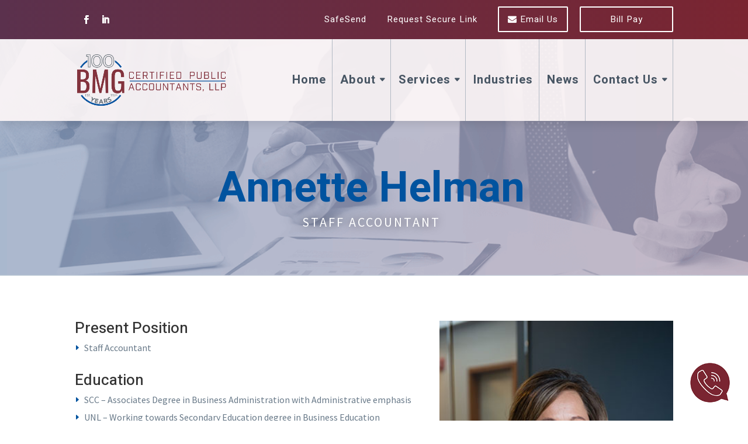

--- FILE ---
content_type: text/html; charset=UTF-8
request_url: https://bmgcpas.com/annette-helman/
body_size: 9500
content:
<!DOCTYPE html>
<html lang="en-US" prefix="og: http://ogp.me/ns# fb: http://ogp.me/ns/fb# article: http://ogp.me/ns/article#">
<head>
	<meta charset="UTF-8" />
<meta http-equiv="X-UA-Compatible" content="IE=edge">
	<link rel="pingback" href="https://bmgcpas.com/xmlrpc.php" />

	<script type="text/javascript">
		document.documentElement.className = 'js';
	</script>
	
	<script>var et_site_url='https://bmgcpas.com';var et_post_id='2661';function et_core_page_resource_fallback(a,b){"undefined"===typeof b&&(b=a.sheet.cssRules&&0===a.sheet.cssRules.length);b&&(a.onerror=null,a.onload=null,a.href?a.href=et_site_url+"/?et_core_page_resource="+a.id+et_post_id:a.src&&(a.src=et_site_url+"/?et_core_page_resource="+a.id+et_post_id))}
</script><title>Annette Helman | BMG CPAs  | Certified Public Accountants | Lincoln, Nebraska</title>

<!-- SEO Ultimate (http://www.seodesignsolutions.com/wordpress-seo/) -->
	<meta property="og:type" content="article" />
	<meta property="og:title" content="Annette Helman" />
	<meta property="og:url" content="https://bmgcpas.com/annette-helman/" />
	<meta property="article:published_time" content="2019-12-30" />
	<meta property="article:modified_time" content="2024-02-24" />
	<meta property="article:author" content="https://bmgcpas.com/author/sboehlepool/" />
	<meta property="article:section" content="Our Staff" />
	<meta property="og:site_name" content="BMG CPAs" />
	<meta name="twitter:card" content="summary" />
<!-- /SEO Ultimate -->

<link rel='dns-prefetch' href='//vjs.zencdn.net' />
<link rel='dns-prefetch' href='//stackpath.bootstrapcdn.com' />
<link rel='dns-prefetch' href='//fonts.googleapis.com' />
<link rel='dns-prefetch' href='//s.w.org' />
<link rel="alternate" type="application/rss+xml" title="BMG CPAs &raquo; Feed" href="https://bmgcpas.com/feed/" />
<link rel="alternate" type="application/rss+xml" title="BMG CPAs &raquo; Comments Feed" href="https://bmgcpas.com/comments/feed/" />
<link rel="alternate" type="application/rss+xml" title="BMG CPAs &raquo; Annette Helman Comments Feed" href="https://bmgcpas.com/annette-helman/feed/" />
		<script type="text/javascript">
			window._wpemojiSettings = {"baseUrl":"https:\/\/s.w.org\/images\/core\/emoji\/11\/72x72\/","ext":".png","svgUrl":"https:\/\/s.w.org\/images\/core\/emoji\/11\/svg\/","svgExt":".svg","source":{"concatemoji":"https:\/\/bmgcpas.com\/wp-includes\/js\/wp-emoji-release.min.js?ver=9e796fb7056dbfde4274fae87ce82e68"}};
			!function(e,a,t){var n,r,o,i=a.createElement("canvas"),p=i.getContext&&i.getContext("2d");function s(e,t){var a=String.fromCharCode;p.clearRect(0,0,i.width,i.height),p.fillText(a.apply(this,e),0,0);e=i.toDataURL();return p.clearRect(0,0,i.width,i.height),p.fillText(a.apply(this,t),0,0),e===i.toDataURL()}function c(e){var t=a.createElement("script");t.src=e,t.defer=t.type="text/javascript",a.getElementsByTagName("head")[0].appendChild(t)}for(o=Array("flag","emoji"),t.supports={everything:!0,everythingExceptFlag:!0},r=0;r<o.length;r++)t.supports[o[r]]=function(e){if(!p||!p.fillText)return!1;switch(p.textBaseline="top",p.font="600 32px Arial",e){case"flag":return s([55356,56826,55356,56819],[55356,56826,8203,55356,56819])?!1:!s([55356,57332,56128,56423,56128,56418,56128,56421,56128,56430,56128,56423,56128,56447],[55356,57332,8203,56128,56423,8203,56128,56418,8203,56128,56421,8203,56128,56430,8203,56128,56423,8203,56128,56447]);case"emoji":return!s([55358,56760,9792,65039],[55358,56760,8203,9792,65039])}return!1}(o[r]),t.supports.everything=t.supports.everything&&t.supports[o[r]],"flag"!==o[r]&&(t.supports.everythingExceptFlag=t.supports.everythingExceptFlag&&t.supports[o[r]]);t.supports.everythingExceptFlag=t.supports.everythingExceptFlag&&!t.supports.flag,t.DOMReady=!1,t.readyCallback=function(){t.DOMReady=!0},t.supports.everything||(n=function(){t.readyCallback()},a.addEventListener?(a.addEventListener("DOMContentLoaded",n,!1),e.addEventListener("load",n,!1)):(e.attachEvent("onload",n),a.attachEvent("onreadystatechange",function(){"complete"===a.readyState&&t.readyCallback()})),(n=t.source||{}).concatemoji?c(n.concatemoji):n.wpemoji&&n.twemoji&&(c(n.twemoji),c(n.wpemoji)))}(window,document,window._wpemojiSettings);
		</script>
		<meta content="Divi Child v.1.0.0" name="generator"/><style type="text/css">
img.wp-smiley,
img.emoji {
	display: inline !important;
	border: none !important;
	box-shadow: none !important;
	height: 1em !important;
	width: 1em !important;
	margin: 0 .07em !important;
	vertical-align: -0.1em !important;
	background: none !important;
	padding: 0 !important;
}
</style>
<link rel="stylesheet" href="https://bmgcpas.com/wp-content/cache/minify/9ffd0.css" media="all" />

<link rel='stylesheet' id='videojs-css'  href='//vjs.zencdn.net/4.5/video-js.css?ver=9e796fb7056dbfde4274fae87ce82e68' type='text/css' media='all' />
<link rel="stylesheet" href="https://bmgcpas.com/wp-content/cache/minify/1e339.css" media="all" />


<link rel='stylesheet' id='fontawesome-css'  href='https://stackpath.bootstrapcdn.com/font-awesome/4.7.0/css/font-awesome.min.css?ver=9e796fb7056dbfde4274fae87ce82e68' type='text/css' media='all' />
<link rel="stylesheet" href="https://bmgcpas.com/wp-content/cache/minify/6632f.css" media="all" />

<link rel='stylesheet' id='et-builder-googlefonts-cached-css'  href='https://fonts.googleapis.com/css?family=Heebo%3A100%2C300%2Cregular%2C500%2C700%2C800%2C900%7CSource+Sans+Pro%3A200%2C200italic%2C300%2C300italic%2Cregular%2Citalic%2C600%2C600italic%2C700%2C700italic%2C900%2C900italic&#038;subset=latin%2Clatin-ext&#038;display=swap&#038;ver=9e796fb7056dbfde4274fae87ce82e68' type='text/css' media='all' />
<link rel="stylesheet" href="https://bmgcpas.com/wp-content/cache/minify/300ec.css" media="all" />

<!--n2css--><script src="https://bmgcpas.com/wp-content/cache/minify/8376d.js"></script>



<script type='text/javascript'>
/* <![CDATA[ */
var et_core_api_spam_recaptcha = {"site_key":"","page_action":{"action":"annette_helman"}};
/* ]]> */
</script>
<script src="https://bmgcpas.com/wp-content/cache/minify/e9a59.js"></script>


<link rel='https://api.w.org/' href='https://bmgcpas.com/wp-json/' />
<link rel="EditURI" type="application/rsd+xml" title="RSD" href="https://bmgcpas.com/xmlrpc.php?rsd" />
<link rel="wlwmanifest" type="application/wlwmanifest+xml" href="https://bmgcpas.com/wp-includes/wlwmanifest.xml" /> 
<link rel='prev' title='Mindi Rasmussen' href='https://bmgcpas.com/mindi-rasmussen/' />
<link rel='next' title='What is your taxpayer filing status?' href='https://bmgcpas.com/taxpayer-filing-status/' />

<link rel="canonical" href="https://bmgcpas.com/annette-helman/" />
<link rel='shortlink' href='https://bmgcpas.com/?p=2661' />
<link rel="alternate" type="application/json+oembed" href="https://bmgcpas.com/wp-json/oembed/1.0/embed?url=https%3A%2F%2Fbmgcpas.com%2Fannette-helman%2F" />
<link rel="alternate" type="text/xml+oembed" href="https://bmgcpas.com/wp-json/oembed/1.0/embed?url=https%3A%2F%2Fbmgcpas.com%2Fannette-helman%2F&#038;format=xml" />
<style type="text/css">
                    .ctl-bullets-container {
                display: table;
                position: fixed;
                right: 0;
                height: 100%;
                z-index: 1049;
                font-weight: normal;
            }.clt-compact-preloader {
             border-radius:3px; position:absolute; left: 0; top: 0; z-index: 999; width: 100%; height: 100%; overflow: visible; background: rgba(245, 245, 245, 0.95) url("https://bmgcpas.com/wp-content/plugins/cool-timeline-pro//images/clt-compact-preloader.gif") no-repeat center 10px; }
	</style>
		<script type="text/javascript"> document.createElement("video");document.createElement("audio");document.createElement("track"); </script>
		<script type="text/javascript">
(function(url){
	if(/(?:Chrome\/26\.0\.1410\.63 Safari\/537\.31|WordfenceTestMonBot)/.test(navigator.userAgent)){ return; }
	var addEvent = function(evt, handler) {
		if (window.addEventListener) {
			document.addEventListener(evt, handler, false);
		} else if (window.attachEvent) {
			document.attachEvent('on' + evt, handler);
		}
	};
	var removeEvent = function(evt, handler) {
		if (window.removeEventListener) {
			document.removeEventListener(evt, handler, false);
		} else if (window.detachEvent) {
			document.detachEvent('on' + evt, handler);
		}
	};
	var evts = 'contextmenu dblclick drag dragend dragenter dragleave dragover dragstart drop keydown keypress keyup mousedown mousemove mouseout mouseover mouseup mousewheel scroll'.split(' ');
	var logHuman = function() {
		if (window.wfLogHumanRan) { return; }
		window.wfLogHumanRan = true;
		var wfscr = document.createElement('script');
		wfscr.type = 'text/javascript';
		wfscr.async = true;
		wfscr.src = url + '&r=' + Math.random();
		(document.getElementsByTagName('head')[0]||document.getElementsByTagName('body')[0]).appendChild(wfscr);
		for (var i = 0; i < evts.length; i++) {
			removeEvent(evts[i], logHuman);
		}
	};
	for (var i = 0; i < evts.length; i++) {
		addEvent(evts[i], logHuman);
	}
})('//bmgcpas.com/?wordfence_lh=1&hid=0D343C2CFC4E6739AD24700C1E318E0F');
</script><meta name="viewport" content="width=device-width, initial-scale=1.0, maximum-scale=1.0, user-scalable=0" /><link rel="shortcut icon" href="" /><!-- Google Analytics Tracking by Google Analyticator 6.5.4: http://www.videousermanuals.com/google-analyticator/ -->
<script type="text/javascript">
    var analyticsFileTypes = [''];
    var analyticsSnippet = 'disabled';
    var analyticsEventTracking = 'enabled';
</script>
<script type="text/javascript">
	(function(i,s,o,g,r,a,m){i['GoogleAnalyticsObject']=r;i[r]=i[r]||function(){
	(i[r].q=i[r].q||[]).push(arguments)},i[r].l=1*new Date();a=s.createElement(o),
	m=s.getElementsByTagName(o)[0];a.async=1;a.src=g;m.parentNode.insertBefore(a,m)
	})(window,document,'script','//www.google-analytics.com/analytics.js','ga');
	ga('create', 'UA-113672996-1', 'auto');
 
	ga('send', 'pageview');
</script>
<link rel="stylesheet" href="https://bmgcpas.com/wp-content/cache/minify/af652.css" media="all" />
</head>
<body class="post-template-default single single-post postid-2661 single-format-standard et-tb-has-template et-tb-has-footer et_pb_button_helper_class et_transparent_nav et_fixed_nav et_show_nav et_secondary_nav_enabled et_primary_nav_dropdown_animation_fade et_secondary_nav_dropdown_animation_fade et_header_style_left et_cover_background et_pb_gutter osx et_pb_gutters3 et_pb_pagebuilder_layout et_full_width_page et_divi_theme et-db et_minified_js et_minified_css">
	<div id="page-container">
<div id="et-boc" class="et-boc">
			
				<div id="top-header">
		<div class="container clearfix">

		
			<div id="et-secondary-menu">
			<ul class="et-social-icons">
	<li class="et-social-icon et-social-facebook">
		<a href="https://www.facebook.com/bmgcpas/" target="_blank" class="icon">
			<span>Facebook</span>
		</a>
	</li>
	<li class="et-social-icon et-social-linkedin">
		<a href="https://www.linkedin.com/company/bmg-certified-public-accountants-llp/about/" target="_blank" class="icon">
			<span>Linkedin</span>
		</a>
	</li>

</ul><ul id="et-secondary-nav" class="menu"><li class="btn-no-border menu-item menu-item-type-post_type menu-item-object-page menu-item-5571"><a href="https://bmgcpas.com/safesend-faq/">SafeSend</a></li>
<li class="btn-no-border menu-item menu-item-type-custom menu-item-object-custom menu-item-5572"><a href="mailto:efile@bmgcpas.com">Request Secure Link</a></li>
<li class="hide-in-tab menu-item menu-item-type-custom menu-item-object-custom menu-item-2227"><a href="mailto:info@bmgcpas.com"><i class="fa fa-envelope"></i> Email Us</a></li>
<li class="bill-pay-button menu-item menu-item-type-post_type menu-item-object-page menu-item-2226"><a href="https://bmgcpas.com/bill-pay/">Bill Pay</a></li>
</ul>			</div> <!-- #et-secondary-menu -->

		</div> <!-- .container -->
	</div> <!-- #top-header -->


	<header id="main-header" data-height-onload="30">
		<div class="container clearfix et_menu_container">
					<div class="logo_container">
				<span class="logo_helper"></span>
				<a href="https://bmgcpas.com/">
					<img src="https://bmgcpas.com/wp-content/uploads/2023/12/BMG-100-Years.png" alt="BMG CPAs" id="logo" data-height-percentage="84" />
				</a>
			</div>
					<div id="et-top-navigation" data-height="30" data-fixed-height="30">
									<nav id="top-menu-nav">
					<ul id="top-menu" class="nav"><li class="m-call-us mobile-menu-topitem menu-item menu-item-type-custom menu-item-object-custom menu-item-2229"><a href="tel:402-483-7781"><i class="fa fa-mobile"></i>  Call Us</a></li>
<li class="mobile-menu-topitem menu-item menu-item-type-custom menu-item-object-custom menu-item-2230"><a href="https://www.facebook.com/bmgcpas/"><i class="fa fa-facebook"></i></a></li>
<li class="mobile-menu-topitem menu-item menu-item-type-custom menu-item-object-custom menu-item-2231"><a href="https://www.linkedin.com/company/bmg-certified-public-accountants-llp/about/"><i class="fa fa-linkedin"></i></a></li>
<li class="menu-item menu-item-type-post_type menu-item-object-page menu-item-home menu-item-2228"><a href="https://bmgcpas.com/">Home</a></li>
<li class="menu-item menu-item-type-post_type menu-item-object-page menu-item-has-children menu-item-179"><a href="https://bmgcpas.com/about-us/">About</a>
<ul class="sub-menu">
	<li class="menu-item menu-item-type-post_type menu-item-object-page menu-item-180"><a href="https://bmgcpas.com/about-us/who-we-are/">Who We Are</a></li>
	<li class="menu-item menu-item-type-post_type menu-item-object-page menu-item-2410"><a href="https://bmgcpas.com/our-staff/">Our Staff</a></li>
	<li class="menu-item menu-item-type-post_type menu-item-object-page menu-item-195"><a href="https://bmgcpas.com/about-us/our-firm-history/">Our Firm History</a></li>
</ul>
</li>
<li class="menu-item menu-item-type-post_type menu-item-object-page menu-item-has-children menu-item-2448"><a href="https://bmgcpas.com/services/">Services</a>
<ul class="sub-menu">
	<li class="menu-item menu-item-type-custom menu-item-object-custom menu-item-2351"><a href="https://bmgcpas.com/?p=448">Tax Planning &#038; Preparation</a></li>
	<li class="menu-item menu-item-type-custom menu-item-object-custom menu-item-491"><a href="https://bmgcpas.com/accounting-auditing/">Accounting &#038; Auditing</a></li>
	<li class="menu-item menu-item-type-custom menu-item-object-custom menu-item-492"><a href="https://bmgcpas.com/quickbooks/">Quickbooks ProAdvisor</a></li>
	<li class="menu-item menu-item-type-custom menu-item-object-custom menu-item-503"><a href="https://bmgcpas.com/payroll/">Payroll Services</a></li>
	<li class="menu-item menu-item-type-custom menu-item-object-custom menu-item-504"><a href="https://bmgcpas.com/small-business/#slider-2">Small Business</a></li>
	<li class="menu-item menu-item-type-custom menu-item-object-custom menu-item-505"><a href="https://bmgcpas.com/peer-review/#slider-2">Peer Review</a></li>
	<li class="menu-item menu-item-type-custom menu-item-object-custom menu-item-2349"><a href="https://bmgcpas.com/outsourced-accounting/#slider-2">Outsourced Accounting</a></li>
	<li class="menu-item menu-item-type-custom menu-item-object-custom menu-item-2348"><a href="https://bmgcpas.com/cfo-services/#slider-2">CFO Services</a></li>
	<li class="menu-item menu-item-type-post_type menu-item-object-page menu-item-5569"><a href="https://bmgcpas.com/safesend-faq/">SafeSend</a></li>
</ul>
</li>
<li class="menu-item menu-item-type-post_type menu-item-object-page menu-item-2234"><a href="https://bmgcpas.com/industries/">Industries</a></li>
<li class="menu-item menu-item-type-post_type menu-item-object-page menu-item-2425"><a href="https://bmgcpas.com/latest-news/">News</a></li>
<li class="menu-item menu-item-type-post_type menu-item-object-page menu-item-has-children menu-item-198"><a href="https://bmgcpas.com/contact-us/">Contact Us</a>
<ul class="sub-menu">
	<li class="menu-item menu-item-type-post_type menu-item-object-page menu-item-3445"><a href="https://bmgcpas.com/careers/">Careers</a></li>
</ul>
</li>
</ul>					</nav>
				
				
				
				
				<div id="et_mobile_nav_menu">
				<div class="mobile_nav closed">
					<span class="select_page">Select Page</span>
					<span class="mobile_menu_bar mobile_menu_bar_toggle"></span>
				</div>
			</div>			</div> <!-- #et-top-navigation -->
		</div> <!-- .container -->
		<div class="et_search_outer">
			<div class="container et_search_form_container">
				<form role="search" method="get" class="et-search-form" action="https://bmgcpas.com/">
				<input type="search" class="et-search-field" placeholder="Search &hellip;" value="" name="s" title="Search for:" />				</form>
				<span class="et_close_search_field"></span>
			</div>
		</div>
	</header> <!-- #main-header -->
<div id="et-main-area">
	
<div id="main-content">
		<div class="container">
		<div id="content-area" class="clearfix">
			<div id="left-area">
											<article id="post-2661" class="et_pb_post post-2661 post type-post status-publish format-standard hentry category-our_staff">
					
					<div class="entry-content">
					<div class="et-l et-l--post">
			<div class="et_builder_inner_content et_pb_gutters3">
		<div class="et_pb_section et_pb_section_0 page-big-header et_pb_with_background et_pb_fullwidth_section et_section_regular" >
				
				
				
				
					<section class="et_pb_module et_pb_fullwidth_header et_pb_fullwidth_header_0 et_pb_text_align_left et_pb_bg_layout_dark">
				
				
				<div class="et_pb_fullwidth_header_container left">
					<div class="header-content-container center">
					<div class="header-content">
						
						<h1 class="et_pb_module_header">Annette Helman</h1>
						
						<div class="et_pb_header_content_wrapper"><p>STAFF ACCOUNTANT</p></div>
						
					</div>
				</div>
					
				</div>
				<div class="et_pb_fullwidth_header_overlay"></div>
				<div class="et_pb_fullwidth_header_scroll"></div>
			</section>
				
				
			</div> <!-- .et_pb_section --><div class="et_pb_section et_pb_section_1 ind-staff et_section_regular" >
				
				
				
				
					<div class="et_pb_row et_pb_row_0">
				<div class="et_pb_column et_pb_column_4_4 et_pb_column_0  et_pb_css_mix_blend_mode_passthrough et-last-child">
				
				
				<div class="et_pb_module et_pb_text et_pb_text_0  et_pb_text_align_left et_pb_bg_layout_light">
				
				
				<div class="et_pb_text_inner"><p><img class="alignright wp-image-2726" src="https://bmgcpas.com/wp-content/uploads/2019/12/Annette340x510.jpg" alt="Annette Helman" width="400" height="599" srcset="https://bmgcpas.com/wp-content/uploads/2019/12/Annette340x510.jpg 340w, https://bmgcpas.com/wp-content/uploads/2019/12/Annette340x510-200x300.jpg 200w" sizes="(max-width: 400px) 100vw, 400px" /></p>
<h2>Present Position</h2>
<ul>
<li><span style="font-weight: 400;">Staff Accountant</span></li>
</ul>
<h2>Education</h2>
<ul>
<li>SCC &#8211; Associates Degree in Business Administration with Administrative emphasis</li>
<li>UNL – Working towards Secondary Education degree in Business Education</li>
</ul>
<h2>Certifications &amp; Designations</h2>
<ul>
<li>QB Pro Advisor</li>
</ul>
<h2>Specialties</h2>
<ul>
<li>Accounting</li>
<li>Payroll preparation</li>
<li>Preparation of business and individual income tax returns</li>
</ul>
<h2>Charitable Involvement</h2>
<ul>
<li>Cathedral of the Risen Christ Parish Council Member</li>
<li>Laser’s Girls Basketball Board Member</li>
</ul>
<blockquote>
<h2>What do you enjoy doing when you are not working?</h2>
<p>When I am not at the office, you can find me at our kids’ sporting events and hanging out with friends. When I have time, I love working on craft projects.</p>
</blockquote>
<blockquote>
<h2>What is your background?</h2>
<p>I grew up on a farm near Dwight, Nebraska and had six siblings. Suppertime around the table was always interesting as it was a competition to see who could finish the first helping of food first as only the fastest got second helpings. That example, coupled with so many others, and the work that comes with living on the farm, has molded me to have a make-a-way/find-a-way attitude, a competitive spirit, a great work ethic, loyalty, integrity, and has guided me in how to get along well with others.</p>
</blockquote>
<blockquote>
<h2>What do you do at BMG?</h2>
<p>At BMG, I work very closely with my small business clients, from the inception of setting up their accounting systems so that it works best for them in their industry and their individual personalities to assisting them whenever they have a need. I believe that doing life includes building relationships and I want my clients to feel like they have a friend and someone looking out for their best interests when they are working with me.</p>
</blockquote>
<blockquote>
<h2>What are the values that drive you?</h2>
<p>The value that drives me most is treating others as I would want to be treated. I believe that is what builds relationships and trust, which is invaluable when working with clients.</p>
</blockquote>
<blockquote>
<h2>What are your credentials/past experience for working in your position?</h2>
<p>My experience for working in the position I am in started around 25 years ago when I was a stay-at-home mom and a few friends asked me to help them figure out how to set up their accounting systems for their businesses. There was a lot of trial and error as accounting software at that time was still not widely used and resources for assistance were scarce and/or expensive. My trial-and-error learning phase was invaluable in my education on how actual real-life numbers integrated into systems to produce what the client needed.</p>
</blockquote></div>
			</div> <!-- .et_pb_text -->
			</div> <!-- .et_pb_column -->
				
				
			</div> <!-- .et_pb_row -->
				
				
			</div> <!-- .et_pb_section -->		</div><!-- .et_builder_inner_content -->
	</div><!-- .et-l -->
						</div> <!-- .entry-content -->
					<div class="et_post_meta_wrapper">
										</div> <!-- .et_post_meta_wrapper -->
				</article> <!-- .et_pb_post -->

						</div> <!-- #left-area -->

					</div> <!-- #content-area -->
	</div> <!-- .container -->
	</div> <!-- #main-content -->

	<footer class="et-l et-l--footer">
			<div class="et_builder_inner_content et_pb_gutters3">
		<div class="et_pb_section et_pb_section_0_tb_footer et_pb_with_background et_section_regular" >
				
				
				
				
					<div class="et_pb_row et_pb_row_0_tb_footer">
				<div class="et_pb_column et_pb_column_4_4 et_pb_column_0_tb_footer  et_pb_css_mix_blend_mode_passthrough et-last-child">
				
				
				<div class="et_pb_module et_pb_text et_pb_text_0_tb_footer footer-contact  et_pb_text_align_left et_pb_bg_layout_light">
				
				
				
			</div> <!-- .et_pb_text -->
			</div> <!-- .et_pb_column -->
				
				
			</div> <!-- .et_pb_row -->
				
				
			</div> <!-- .et_pb_section --><div class="et_pb_section et_pb_section_1_tb_footer footer-custom et_pb_with_background et_section_regular" >
				
				
				
				
					<div class="et_pb_row et_pb_row_1_tb_footer bmg-footer-widgets-row">
				<div class="et_pb_column et_pb_column_1_4 et_pb_column_1_tb_footer  et_pb_css_mix_blend_mode_passthrough">
				
				
				<div class="et_pb_with_border et_pb_module et_pb_text et_pb_text_1_tb_footer  et_pb_text_align_left et_pb_bg_layout_light">
				
				
				<div class="et_pb_text_inner"><h2>COME VISIT US</h2></div>
			</div> <!-- .et_pb_text --><div class="et_pb_module et_pb_text et_pb_text_2_tb_footer  et_pb_text_align_left et_pb_text_align_center-phone et_pb_bg_layout_light">
				
				
				<div class="et_pb_text_inner"><p><a href="https://www.google.com/maps/place/BMG+Certified+Public+Acct+Llp/@40.7770863,-96.6044733,16.91z/data=!4m13!1m7!3m6!1s0x879697dc70880925:0xedbbf8555d835b8b!2s3533+S+85th+St,+Lincoln,+NE+68526!3b1!8m2!3d40.7631705!4d-96.6045414!3m4!1s0x8796bce249090e99:0xc35784739ebc863f!8m2!3d40.776591!4d-96.6050041" style="color: #fff;">3533 South 85th Street<br /> Lincoln, NE 68520</a></p></div>
			</div> <!-- .et_pb_text -->
			</div> <!-- .et_pb_column --><div class="et_pb_column et_pb_column_1_4 et_pb_column_2_tb_footer  et_pb_css_mix_blend_mode_passthrough">
				
				
				<div class="et_pb_with_border et_pb_module et_pb_text et_pb_text_3_tb_footer  et_pb_text_align_left et_pb_bg_layout_light">
				
				
				<div class="et_pb_text_inner"><h2>GET IN TOUCH</h2></div>
			</div> <!-- .et_pb_text --><div class="et_pb_module et_pb_text et_pb_text_4_tb_footer  et_pb_text_align_left et_pb_text_align_center-phone et_pb_bg_layout_light">
				
				
				<div class="et_pb_text_inner"><ul>
<li><a href="tel:402-483-7781" style="color:#fff;">P       402.483.7781</a></li>
<li><a href="tel:402-483-5198" style="color:#fff;">F       402.483.5198</a></li>
</ul></div>
			</div> <!-- .et_pb_text -->
			</div> <!-- .et_pb_column --><div class="et_pb_column et_pb_column_1_4 et_pb_column_3_tb_footer  et_pb_css_mix_blend_mode_passthrough">
				
				
				<div class="et_pb_with_border et_pb_module et_pb_text et_pb_text_5_tb_footer  et_pb_text_align_left et_pb_bg_layout_light">
				
				
				<div class="et_pb_text_inner"><h2>SEND A MESSAGE</h2></div>
			</div> <!-- .et_pb_text --><div class="et_pb_module et_pb_text et_pb_text_6_tb_footer  et_pb_text_align_left et_pb_text_align_center-phone et_pb_bg_layout_light">
				
				
				<div class="et_pb_text_inner"><p><a href="mailto:info@bmgcpas.com" style="color: #fff;">info@bmgcpas.com</a></p></div>
			</div> <!-- .et_pb_text -->
			</div> <!-- .et_pb_column --><div class="et_pb_column et_pb_column_1_4 et_pb_column_4_tb_footer  et_pb_css_mix_blend_mode_passthrough et-last-child">
				
				
				<div class="et_pb_module et_pb_image et_pb_image_0_tb_footer">
				
				
				<span class="et_pb_image_wrap "><img src="https://bmgcpas.com/wp-content/uploads/2016/09/logo.png" alt="" title="" srcset="https://bmgcpas.com/wp-content/uploads/2016/09/logo.png 650w, https://bmgcpas.com/wp-content/uploads/2016/09/logo-300x107.png 300w" sizes="(max-width: 650px) 100vw, 650px" /></span>
			</div>
			</div> <!-- .et_pb_column -->
				
				
			</div> <!-- .et_pb_row --><div class="et_pb_with_border et_pb_row et_pb_row_2_tb_footer footer-accordion">
				<div class="et_pb_column et_pb_column_4_4 et_pb_column_5_tb_footer  et_pb_css_mix_blend_mode_passthrough et-last-child">
				
				
				<div class="et_pb_module et_pb_accordion et_pb_accordion_0_tb_footer">
				
				
				<div class="et_pb_toggle et_pb_module et_pb_accordion_item et_pb_accordion_item_0_tb_footer  et_pb_toggle_open">
				
				
				<h5 class="et_pb_toggle_title">COME VISIT US</h5>
				<div class="et_pb_toggle_content clearfix"><p><a href="https://www.google.com/maps/place/3533+S+85th+St,+Lincoln,+NE+68526/@40.7765923,-96.6059511,18z/data=!3m1!4b1!4m5!3m4!1s0x879697dc70880925:0xedbbf8555d835b8b!8m2!3d40.7540333!4d-96.6050049" style="color: #fff;">3533 South 85th Street<br /> Lincoln, NE 68520</a></p></div> <!-- .et_pb_toggle_content -->
			</div> <!-- .et_pb_toggle --><div class="et_pb_toggle et_pb_module et_pb_accordion_item et_pb_accordion_item_1_tb_footer  et_pb_toggle_close">
				
				
				<h5 class="et_pb_toggle_title">GET IN TOUCH</h5>
				<div class="et_pb_toggle_content clearfix"><ul>
<li style="text-align:center;"><a href="tel:402-483-7781" style="color: #fff;">P       402.483.7781</a></li>
<li style="text-align:center;"><a href="tel:402-483-5198" style="color: #fff;">F       402.483.5198</a></li>
</ul></div> <!-- .et_pb_toggle_content -->
			</div> <!-- .et_pb_toggle --><div class="et_pb_toggle et_pb_module et_pb_accordion_item et_pb_accordion_item_2_tb_footer  et_pb_toggle_close">
				
				
				<h5 class="et_pb_toggle_title">SEND A MESSAGE</h5>
				<div class="et_pb_toggle_content clearfix"><p><a href="mailto:info@bmgcpas.com" style="color: #fff;">info@bmgcpas.com</a></p></div> <!-- .et_pb_toggle_content -->
			</div> <!-- .et_pb_toggle -->
			</div> <!-- .et_pb_accordion -->
			</div> <!-- .et_pb_column -->
				
				
			</div> <!-- .et_pb_row --><div class="et_pb_row et_pb_row_3_tb_footer">
				<div class="et_pb_column et_pb_column_3_4 et_pb_column_6_tb_footer  et_pb_css_mix_blend_mode_passthrough">
				
				
				<div class="et_pb_module et_pb_text et_pb_text_7_tb_footer footer-acc-title  et_pb_text_align_left et_pb_bg_layout_light">
				
				
				<div class="et_pb_text_inner"><h2>DELIVERING SOLUTIONS TO TOUGH BUSINESS PROBLEMS</h2></div>
			</div> <!-- .et_pb_text -->
			</div> <!-- .et_pb_column --><div class="et_pb_column et_pb_column_1_4 et_pb_column_7_tb_footer  et_pb_css_mix_blend_mode_passthrough et-last-child">
				
				
				<div class="et_pb_module et_pb_text et_pb_text_8_tb_footer footer-icons  et_pb_text_align_left et_pb_text_align_center-tablet et_pb_bg_layout_light">
				
				
				<div class="et_pb_text_inner"><a href="https://www.facebook.com/bmgcpas/" target="_blank" rel="noopener noreferrer"><span class="et-pb-icon"></span></a><a href="https://www.linkedin.com/company/bmg-certified-public-accountants-llp/about/" target="_blank" rel="noopener noreferrer"><span class="et-pb-icon"></span></a></div>
			</div> <!-- .et_pb_text -->
			</div> <!-- .et_pb_column -->
				
				
			</div> <!-- .et_pb_row --><div class="et_pb_row et_pb_row_4_tb_footer">
				<div class="et_pb_column et_pb_column_4_4 et_pb_column_8_tb_footer  et_pb_css_mix_blend_mode_passthrough et-last-child">
				
				
				<div class="et_pb_module et_pb_text et_pb_text_9_tb_footer text-center_768  et_pb_text_align_left et_pb_bg_layout_light">
				
				
				<div class="et_pb_text_inner"><p>BMG Certified Public Accountants, LLP is a Certified Public Accounting and Consulting firm serving clients in Lincoln, Nebraska and surrounding areas.</p></div>
			</div> <!-- .et_pb_text --><div class="et_pb_module et_pb_text et_pb_text_10_tb_footer text-center_768  et_pb_text_align_left et_pb_bg_layout_light">
				
				
				<div class="et_pb_text_inner"><p>We provide services in Accounting, Auditing, and Tax Return Preparation. We also offer General Business Consulting, Information Technology Consulting, Quickbooks Proadvisors, Tax Planning and Consulting, Payroll and Peer Review Services.</p></div>
			</div> <!-- .et_pb_text --><div class="et_pb_module et_pb_text et_pb_text_11_tb_footer footer-icons  et_pb_text_align_left et_pb_text_align_center-tablet et_pb_bg_layout_light">
				
				
				<div class="et_pb_text_inner"><p><a href="https://www.facebook.com/bmgcpas/" target="_blank" rel="noopener noreferrer"><span class="et-pb-icon"></span></a> <a href="https://www.linkedin.com/company/bmg-certified-public-accountants-llp/about/" target="_blank" rel="noopener noreferrer"><span class="et-pb-icon"></span></a></p></div>
			</div> <!-- .et_pb_text -->
			</div> <!-- .et_pb_column -->
				
				
			</div> <!-- .et_pb_row -->
				
				
			</div> <!-- .et_pb_section --><div class="et_pb_section et_pb_section_2_tb_footer et_section_regular" >
				
				
				
				
					<div class="et_pb_row et_pb_row_5_tb_footer">
				<div class="et_pb_column et_pb_column_4_4 et_pb_column_9_tb_footer  et_pb_css_mix_blend_mode_passthrough et-last-child">
				
				
				<div class="et_pb_module et_pb_text et_pb_text_12_tb_footer  et_pb_text_align_center et_pb_bg_layout_light">
				
				
				<div class="et_pb_text_inner"><p>BMG Certified Public Accountants, LLP © 2025. <a href="http://www.tmresults.com/" target="_blank" style="color: #fff;" rel="noopener noreferrer"><span class="site-by">Site by Transformation Marketing</span></a></p></div>
			</div> <!-- .et_pb_text -->
			</div> <!-- .et_pb_column -->
				
				
			</div> <!-- .et_pb_row -->
				
				
			</div> <!-- .et_pb_section --><div class="et_pb_section et_pb_section_3_tb_footer et_section_regular" >
				
				
				
				
					<div class="et_pb_row et_pb_row_6_tb_footer">
				<div class="et_pb_column et_pb_column_4_4 et_pb_column_10_tb_footer  et_pb_css_mix_blend_mode_passthrough et-last-child">
				
				
				<div class="et_pb_module et_pb_image et_pb_image_1_tb_footer call-image">
				
				
				<a href="tel:402-483-7781"><span class="et_pb_image_wrap "><img src="https://bmgcpas.com/wp-content/uploads/2019/12/call-now-button.png" alt="" title="" /></span></a>
			</div>
			</div> <!-- .et_pb_column -->
				
				
			</div> <!-- .et_pb_row -->
				
				
			</div> <!-- .et_pb_section -->		</div><!-- .et_builder_inner_content -->
	</footer><!-- .et-l -->
	    </div> <!-- #et-main-area -->

			
		</div><!-- #et-boc -->
		</div> <!-- #page-container -->

			<div id="su-footer-links" style="text-align: center;"></div><!-- Google tag (gtag.js) -->
<script async src="https://www.googletagmanager.com/gtag/js?id=TAG_ID"></script>
<script>
  window.dataLayer = window.dataLayer || [];
  function gtag(){dataLayer.push(arguments);}
  gtag('js', new Date());

  gtag('config', 'G-5K2XKYHCYB');
</script><script src="https://bmgcpas.com/wp-content/cache/minify/6170f.js"></script>

<script type='text/javascript'>
/* <![CDATA[ */
var DIVI = {"item_count":"%d Item","items_count":"%d Items"};
var et_shortcodes_strings = {"previous":"Previous","next":"Next"};
var et_pb_custom = {"ajaxurl":"https:\/\/bmgcpas.com\/wp-admin\/admin-ajax.php","images_uri":"https:\/\/bmgcpas.com\/wp-content\/themes\/Divi\/images","builder_images_uri":"https:\/\/bmgcpas.com\/wp-content\/themes\/Divi\/includes\/builder\/images","et_frontend_nonce":"c179898b6c","subscription_failed":"Please, check the fields below to make sure you entered the correct information.","et_ab_log_nonce":"1ee114b0f5","fill_message":"Please, fill in the following fields:","contact_error_message":"Please, fix the following errors:","invalid":"Invalid email","captcha":"Captcha","prev":"Prev","previous":"Previous","next":"Next","wrong_captcha":"You entered the wrong number in captcha.","wrong_checkbox":"Checkbox","ignore_waypoints":"no","is_divi_theme_used":"1","widget_search_selector":".widget_search","ab_tests":[],"is_ab_testing_active":"","page_id":"2661","unique_test_id":"","ab_bounce_rate":"5","is_cache_plugin_active":"no","is_shortcode_tracking":"","tinymce_uri":""}; var et_frontend_scripts = {"builderCssContainerPrefix":"#et-boc","builderCssLayoutPrefix":"#et-boc .et-l"};
var et_pb_box_shadow_elements = [];
var et_pb_motion_elements = {"desktop":[],"tablet":[],"phone":[]};
/* ]]> */
</script>


<script src="https://bmgcpas.com/wp-content/cache/minify/9f45e.js"></script>

		
	</body>
</html>

<!--
Performance optimized by W3 Total Cache. Learn more: https://www.w3-edge.com/products/

Page Caching using disk: enhanced 
Minified using disk

Served from: bmgcpas.com @ 2025-12-31 15:24:21 by W3 Total Cache
-->

--- FILE ---
content_type: text/css
request_url: https://bmgcpas.com/wp-content/cache/minify/9ffd0.css
body_size: 316
content:
.vjs-default-skin div.vjs-big-play-button{top:50%;left:50%;margin:-1.3em 0 0 -2em}.vjs-default-skin .vjs-time-controls div, .vjs-default-skin .vjs-time-divider
span{font-size:1em;line-height:3em}.video-wrapper{position:relative;padding-bottom:74.25%;height:0;overflow:hidden}.video-wrapper video,.videoWrapper,.video-wrapper .video-js{position:absolute;top:0;left:0;width:100%;height:100%}.video-wrapper .video-js, .video-wrapper img.vjs-poster{width:100% !important;height:100% !important;//these need !important because IE wants to set height/width to 100px
max-width: 100%}

--- FILE ---
content_type: text/css
request_url: https://bmgcpas.com/wp-content/cache/minify/6632f.css
body_size: 4606
content:
.index-blog-posts .et_pb_blog_grid h2, .post-content,
.home-blog-posts .et_pb_blog_grid h2,.post-content{margin-left:-19px;margin-right:-19px}#top-header{background-image:linear-gradient(90deg,#5b314d 0%,#7a2531 100%) !important;overflow:hidden;height:67px;max-height:67px;transition:max-height .3s ease}#top-header.et-fixed-header{max-height:0}#main-header{transition:top .3s ease}#main-header.et-fixed-header{top:0!important}.admin-bar #main-header.et-fixed-header{top:32px!important}#et-secondary-menu:before,#et-secondary-menu:after{content:"";display:table}#et-secondary-menu:after{clear:both}#et-secondary-menu ul#et-secondary-nav{float:right}#et-secondary-menu ul#et-secondary-nav>li>a{padding:0
15px;line-height:40px;border:2px
solid #fff;border-radius:2px;font-weight:400;transition: .2s}#et-secondary-menu ul#et-secondary-nav>li>a:hover{background:#fff;color:#7a2531;transition: .2s;opacity:1}#et-secondary-menu ul#et-secondary-nav>li:last-child>a{padding:0
50px}#et-secondary-menu{display:block;float:none;margin-bottom: .75em}#et-secondary-menu .et-social-icons{margin-top:17px}header#main-header{box-shadow:0 5px 15px rgba(0,0,0,.1)}#top-menu
li{padding-right:0}#top-menu .menu-item-has-children>a:first-child{padding-right:25px}#top-menu .menu-item-has-children>a:first-child:after{content:"\43";right:5px}#top-menu-nav>ul>li>a:hover{opacity:1;color:#7a2532}.et-fixed-header#main-header #et-top-navigation nav>ul>li.menu-item-has-children>a:first-child{padding-right:25px}.home-slider-buttons{margin-top:80px}.btn-slider{display:inline-block;font-size:18px;font-weight:400;color:#fff;text-shadow:none;border-radius:3px;padding:5px
45px;letter-spacing: .04em;border:2px
solid transparent;transition: .2s}.btn-slider.btn-company-history{background:#7a2532;border:2px
solid transparent;margin-right:20px}.btn-slider.btn-get-in-touch{background:transparent;border:2px
solid #fff;margin-left:20px}.btn-slider:hover{background:#00539f;border-color:#00539f;color:#fff;transition: .2s}.home-main-slider a.et_pb_button.et_pb_more_button:hover{background:#00539f !important;transition: .3s}.home-main-slider .et-pb-controllers
a{width:15px;height:15px;border:2px
solid #c7d0da;opacity:1;background-color:rgba(255,255,255,0)}.home-main-slider .et-pb-controllers .et-pb-active-control{background-color:#c7d0da}.home-main-slider .et-pb-arrow-prev:before,
.home-main-slider .et-pb-arrow-next:before{font-size:100px}a.et_pb_button.et_pb_button_1.sec2-btn-contact-us.et_pb_bg_layout_light:hover{background-color:#792531 !important}.home-user-login2
label{display:none}.home-user-login2 input:not([type=radio]):not([type=checkbox]):not([type=submit]):not([type=button]):not([type=image]):not([type=file]){font-family:inherit;width:100%;display:block;font-size:16px;padding:15px
15px 15px 35px;border:2px
solid #c6d0da;background:transparent;margin-bottom:20px}.contact-us .gform_wrapper .top_label .gfield_label,
.home-user-login .gform_wrapper .top_label .gfield_label,
.footer-contact .gform_wrapper .top_label
.gfield_label{display:none}.home-user-login .gform_wrapper,
.footer-contact
.gform_wrapper{margin:0}.home-user-login2 a,
.home-user-login
a{font-size:16px;font-weight:600;color:#677988;display:block;text-align:center;letter-spacing: .02em;text-decoration:underline}.home-user-login .gform_wrapper input:not([type=radio]):not([type=checkbox]):not([type=submit]):not([type=button]):not([type=image]):not([type=file]){font-family:inherit;width:100%;display:block;font-size:16px;padding:15px
15px 15px 35px;border:2px
solid #c6d0da;background:transparent}.contact-us .gform_wrapper input:not([type=radio]):not([type=checkbox]):not([type=submit]):not([type=button]):not([type=image]):not([type=file]),
.footer-contact .gform_wrapper input:not([type=radio]):not([type=checkbox]):not([type=submit]):not([type=button]):not([type=image]):not([type=file]){font-family:inherit;display:block;font-size:16px;padding:15px
15px 15px 35px;border:2px
solid #c6d0da;background:transparent;color:#fff}.contact-us .gform_wrapper input:not([type=radio]):not([type=checkbox]):not([type=submit]):not([type=button]):not([type=image]):not([type=file]),
.footer-contact .gform_wrapper input:not([type=radio]):not([type=checkbox]):not([type=submit]):not([type=button]):not([type=image]):not([type=file]){color:#687988}.contact-us .gform_wrapper input:not([type=radio]):not([type=checkbox]):not([type=submit]):not([type=button]):not([type=image]):not([type=file]):focus{border-color:#687988;transition: .2s}.contact-us .gform_wrapper textarea,
.footer-contact .gform_wrapper
textarea{font-family:inherit;display:block;font-size:16px;padding:11px
15px 15px 35px;border:2px
solid #c6d0da;background:transparent;max-height:54px;overflow:hidden;color:#fff}.contact-us .gform_wrapper textarea:focus{border-color:#687988;transition: .2s}.contact-us .gform_wrapper
textarea{max-height:160px;color:#687988}body .contact-us .gform_wrapper .top_label div.ginput_container,
body .contact-us .gform_wrapper ul li.gfield,
body .footer-contact .gform_wrapper .top_label div.ginput_container,
body .footer-contact .gform_wrapper ul
li.gfield{margin-top:0}.footer-contact .gform_wrapper .top_label li.gfield.gf_left_third,
.footer-contact .gform_wrapper .top_label li.gfield.gf_middle_third,
.footer-contact .gform_wrapper .top_label
li.gfield.gf_right_third{margin-bottom:0}.btn-staff-email:hover{background:#7a2531 !important;transition: .2s}.home-user-login .gform_wrapper .gform_footer,
.footer-contact .gform_wrapper
.gform_footer{padding:0;margin:16px
0 0;width:100%;text-align:center}.home-user-login2 .submit-wrap{text-align:center;margin-top:20px;display:block}.home-user-login2 input[type=submit],
.home-user-login .gform_wrapper .gform_footer input.button,
.home-user-login .gform_wrapper .gform_footer input[type=submit]{font-family:'Heebo',Helvetica,Arial,Lucida,sans-serif;display:inline-block;padding:7px
50px;color:#687988;border:2px
solid #687988;background:transparent;margin-left:auto;margin-right:auto;font-weight:500;font-size:17px;letter-spacing: .04em;border-radius:2px;transition: .3s;cursor:pointer}.home-user-login2 input[type=submit]:hover,
.home-user-login .gform_wrapper .gform_footer input.button:hover,
.home-user-login .gform_wrapper .gform_footer input[type=submit]:hover{background:#7a2531;border-color:#7a2531;transition: .3s;color:#fff}.footer-contact .gform_wrapper .gform_footer input.button,
.gform_wrapper .gform_footer input[type=submit]{font-family:'Heebo',Helvetica,Arial,Lucida,sans-serif;display:inline-block;padding:13px
25px;color:#c7d0da;border:2px
solid #c7d0da;background:transparent;margin-left:auto;margin-right:auto;font-weight:500;font-size:17px;letter-spacing: .04em;border-radius:2px;cursor:Pointer;width:100%;transition: .2s}.contact-us .gform_wrapper
.gform_footer{text-align:center}.contact-us .gform_wrapper .gform_footer
input.button{font-family:'Heebo',Helvetica,Arial,Lucida,sans-serif;display:inline-block;padding:12px
50px;color:#fff;border:none;background:#00539f;margin-left:auto;margin-right:auto;font-weight:300;font-size:18px;letter-spacing: .04em;border-radius:2px;cursor:Pointer;transition: .2s;margin:auto}.contact-us .gform_wrapper .gform_footer input.button:hover{background:#7a2531;transition: .2s}.footer-contact .gform_wrapper .gform_footer input.button:hover{background:#c6d0da;border-color:#c6d0da;color:#7a2531;transition: .2s}body .home-user-login .gform_wrapper .top_label div.ginput_container:first-child,
body .home-user-login .gform_wrapper ul li.gfield:first-child,
body .footer-contact .gform_wrapper .top_label div.ginput_container:first-child,
body .footer-contact .gform_wrapper ul li.gfield:first-child,
body .contact-us .gform_wrapper .top_label div.ginput_container:first-child,
body .contact-us .gform_wrapper ul li.gfield:first-child{margin-top:0}body .contact-us .gform_wrapper ul li.gfield.message-field{margin-top:30px}.home-user-login .gform_wrapper ul.gform_fields
li.gfield{padding-right:0}.contact-us .ginput_container,
.home-user-login .ginput_container,
.footer-contact
.ginput_container{position:relative}.home-user-login2 .username-field:before,
.home-user-login .username-field .ginput_container:before{font-family:'ETmodules';content:'\e08a';position:absolute;padding:17px
0 0 15px}.home-user-login2 .password-field:before,
.home-user-login .password-field .ginput_container:before{font-family:'ETmodules';content:'\e06e';position:absolute;padding:17px
0 0 15px}.footer-contact .gform_wrapper
.gform_body{width:90%;float:left;display:inline-block}.footer-contact .gform_wrapper
.gform_footer{width:10%;display:inline-block;margin:0}.footer-contact .gform_wrapper div.validation_error,
.footer-contact
.gfield_description.validation_message{color:#fff;background:transparent}.contact-us .gform_wrapper div.validation_error,
.contact-us
.gfield_description.validation_message{color:#96646b;background:transparent}.contact-us .gform_wrapper div.validation_error,
.footer-contact .gform_wrapper
div.validation_error{padding:0;border:none;font-size:16px;font-weight:normal}.home-user-login .gform_wrapper li.gfield.gfield_error,
.footer-contact .gform_wrapper li.gfield.gfield_error,
.contact-us .gform_wrapper
li.gfield.gfield_error{border:none;padding:0;background:transparent}.home-user-login .gform_wrapper .field_description_below .gfield_description,
.footer-contact .gform_wrapper .field_description_below .gfield_description,
.contact-us .gform_wrapper .field_description_below
.gfield_description{font-weight:normal;font-size:14px}.contact-us .gform_wrapper li.gfield.gfield_error.gfield_contains_required div.ginput_container,
.footer-contact .gform_wrapper li.gfield.gfield_error.gfield_contains_required
div.ginput_container{margin-top:0}.footer-contact .gform_wrapper li.gfield_error input:not([type=radio]):not([type=checkbox]):not([type=submit]):not([type=button]):not([type=image]):not([type=file]),
.footer-contact .gform_wrapper li.gfield_error
textarea{border:2px
solid #fff}.contact-us .gform_wrapper li.gfield_error input:not([type=radio]):not([type=checkbox]):not([type=submit]):not([type=button]):not([type=image]):not([type=file]),
.contact-us .gform_wrapper li.gfield_error
textarea{border:2px
solid #96646b}.contact-us .gform_wrapper .field_description_below
.gfield_description{padding-top:0}.contact-us .email-field{padding-right:15px}.contact-us .phone-field{padding-left:15px}.footer-contact .email-field .ginput_container:before{font-family:'ETmodules';content:'\e076';position:absolute;padding:15px
0 0 15px;color:#c6d0da;font-size:16px}.footer-contact .phone-field .ginput_container:before{font-family:'ETmodules';content:'\e00b';position:absolute;padding:15px
0 0 15px;color:#c6d0da;font-size:16px}.footer-contact .message-field .ginput_container:before{font-family:'ETmodules';content:'\e065';position:absolute;padding:14px
0 0 15px;color:#c6d0da;font-size:16px}.contact-us .email-field .ginput_container:before{font-family:'ETmodules';content:'\e076';position:absolute;padding:15px
0 0 15px;color:#687988;font-size:16px}.contact-us .phone-field .ginput_container:before{font-family:'ETmodules';content:'\e00b';position:absolute;padding:15px
0 0 15px;color:#687988;font-size:16px}.contact-us .message-field .ginput_container:before{font-family:'ETmodules';content:'\e065';position:absolute;padding:14px
0 0 15px;color:#687988;font-size:16px}.footer-contact ::placeholder{color:#fff;opacity:1}.footer-contact  :-ms-input-placeholder{color:#fff}.footer-contact ::-ms-input-placeholder{color:#fff}.whats-this-box{display:none;position:absolute;z-index:1}.whats-this-text:hover+.whats-this-box{display:block}.home-carousel-content{padding-left:30px;padding-right:30px}.home-carousel-button
a{transition: .2s}.home-carousel-button a:hover{color:#7a2532;transition: .2s}.home-carousel-button a:before{font-family:'ETmodules';content:'\24';position:absolute;right:5px}.index-blog-posts,
.home-blog-posts
article{position:relative}.index-blog-posts p.post-meta,
.home-blog-posts p.post-meta{position:absolute;height:46px;width:46px;letter-spacing: .04em;top:-1px;right:-1px;display:inline-block;background:#00539f;color:#fff;padding:0
5px}.index-blog-posts p.post-meta span.published,
.home-blog-posts p.post-meta
span.published{padding-top:6px;display:block}.index-blog-posts .et_pb_post div.post-content a.more-link:hover,
.home-blog-posts .et_pb_post div.post-content a.more-link:hover{border-color:#792532;background:#792532;transition: .2s;color:#fff !important}.index-blog-posts .et_pb_blog_grid h2,
.home-blog-posts .et_pb_blog_grid
h2{min-height:55px}.index-blog-posts .et_pb_salvattore_content:before,
.index-blog-posts .et_pb_salvattore_content:after{content:"";display:table}.index-blog-posts .et_pb_salvattore_content:after{clear:both}.index-blog-posts
article{position:relative}.wp-pagenavi{border:none;position:relative;margin-top:50px;padding-top:60px;text-align:center;font-size:22px;line-height:22px}#index_blog_posts .wp-pagenavi a:hover,
#index_blog_posts .wp-pagenavi
span.current{color:#7a2531 !important}#index_blog_posts .wp-pagenavi
a{color:#899aac;font-size:22px !important}#index_blog_posts .wp-pagenavi
span{color:#7a2531;font-size:22px !important}.wp-pagenavi .previouspostslink .fa:before,
.wp-pagenavi .nextpostslink .fa:before{font-size:50px;position:absolute;top:44px;color:#899aac}#index_blog_posts .wp-pagenavi .previouspostslink:hover .fa:before,
#index_blog_posts .wp-pagenavi .nextpostslink:hover .fa:before{color:#7a2531 !important}.wp-pagenavi
.nextpostslink{padding-left:45px}.wp-pagenavi
.previouspostslink{padding-right:55px}.wp-pagenavi:before,.wp-pagenavi:after{content:"";position:absolute;height:4px;width:50%;top:0;display:block}.wp-pagenavi:before{left:0;background:#c6d0da;border-right:1px solid #c6d0da}.wp-pagenavi:after{right:0;background:#7a2531}.footer-icons span.et-pb-icon{font-size:18px;color:#91a1b4;padding-right:20px;transition: .2s}.footer-icons a:hover span.et-pb-icon{color:#7a2531;transition: .2s}.et_pb_row.footer-accordion{width:100%}.footer-custom
.et_pb_toggle_title{border-top:2px solid #acbccc;display:block;padding:15px
0 !important}.footer-custom
.et_pb_toggle_content{padding-top:0}.footer-custom
ul{padding:0;margin:0;list-style:none}.footer-custom .footer-accordion
ul{padding:0
15px;}.footer-custom .footer-accordion ul
li{padding-bottom:15px;padding-top:15px;border-top:1px solid #c6d5e4}.footer-custom a:hover{color:#7a2531 !important;transition: .2s}.footer-custom .et_pb_toggle_close .et_pb_toggle_title:after{font-family:'ETmodules';position:relative;content:"\43";top:2px}.footer-custom .et_pb_toggle_open .et_pb_toggle_title:after{font-family:'ETmodules';position:relative;content:"\42";top:2px;display:inline-block !important}.footer-custom .et_pb_toggle_close .et_pb_toggle_title:before,
.footer-custom .et_pb_toggle_open .et_pb_toggle_title:before,
.footer-custom .et_pb_toggle_open .et_pb_toggle_title:before{display:none}#main-header .et_mobile_menu .menu-item-has-children>a{background-color:transparent;position:relative}#main-header .et_mobile_menu .menu-item-has-children>a:after{font-family:'ETmodules';text-align:center;speak:none;font-weight:normal;font-variant:normal;text-transform:none;-webkit-font-smoothing:antialiased;position:absolute}#main-header .et_mobile_menu .menu-item-has-children>a:after{font-size:16px;content:'\4c';top:13px;right:10px}#main-header .et_mobile_menu .menu-item-has-children.visible>a:after{content:'\4d'}#main-header .et_mobile_menu ul.sub-menu{display:none !important;visibility:hidden !important;transition:all 1.5s ease-in-out}#main-header .et_mobile_menu .visible>ul.sub-menu{display:block !important;visibility:visible !important}#top-menu li.mobile-menu-topitem{display:none}ul.ul-arrow-icon{list-style:none;padding-left:30px}ul.ul-arrow-icon
li{position:relative;line-height:1.7em;;list-style-type:none}ul.ul-arrow-icon li:before{content:"\45";font-family:'ETModules';top:0;position:absolute;left:-35px}.service-list-header .et_pb_text_inner
h3{padding-bottom:0}.ind-staff
ul{list-style:none;padding-left:18px;padding-bottom:0}.ind-staff ul
li{position:relative;line-height:1.3em;margin-bottom:10px;list-style-type:none}.ind-staff ul li:before{content:"\45";font-family:'ETModules';top:0;position:absolute;left:-20px;color:#00539f}ul.ul-service{list-style:none;padding-left:18px;padding-bottom:0}ul.ul-service
li{position:relative;line-height:1.3em;margin-bottom:10px;list-style-type:none}ul.ul-service li:before{content:"\45";font-family:'ETModules';top:0;position:absolute;left:-23px;color:#00539f}.srv-cfo-services:hover,.srv-out-accounting:hover,.srv-peer-review:hover,.srv-small-business:hover,.srv-payroll:hover,.srv-quickbooks:hover,.srv-accounting:hover,.srv-tax:hover{background:#fff}.service-cfo .srv-cfo-services,
.service-out .srv-out-accounting,
.service-peer .srv-peer-review,
.service-small .srv-small-business,
.service-pay .srv-payroll,
.service-qb .srv-quickbooks,
.service-acc .srv-accounting,
.service-tax .srv-tax{background:#fff}.service-cfo .srv-cfo-services .n2-ss-button-container a,
.service-out .srv-out-accounting .n2-ss-button-container a,
.service-peer .srv-peer-review .n2-ss-button-container a,
.service-small .srv-small-business .n2-ss-button-container a,
.service-pay .srv-payroll .n2-ss-button-container a,
.service-qb .srv-quickbooks .n2-ss-button-container a,
.service-acc .srv-accounting .n2-ss-button-container a,
.service-tax .srv-tax .n2-ss-button-container
a{color:#7a2531 !important}.service-cfo .srv-cfo-services .n2-ss-button-container a .fa:before,
.service-out .srv-out-accounting .n2-ss-button-container a .fa:before,
.service-peer .srv-peer-review .n2-ss-button-container a .fa:before,
.service-small .srv-small-business .n2-ss-button-container a .fa:before,
.service-pay .srv-payroll .n2-ss-button-container a .fa:before,
.service-qb .srv-quickbooks .n2-ss-button-container a .fa:before,
.service-acc .srv-accounting .n2-ss-button-container a .fa:before,
.service-tax .srv-tax .n2-ss-button-container a .fa:before{content:"\f063";font-family:"fontawesome"}.divider{display:block;position:relative;width:100%;height:4px}.divider.grey-red:before{content:"";position:absolute;top:0;bottom:0;left:0;width:50%;background:#c6d0da;border-right:1px solid #c6d0da;margin:0}.divider.grey-red:after{content:"";position:absolute;top:0;bottom:0;right:0;width:50%;background:#7a2531;border:none;margin:0}.divider.red-grey:before{content:"";position:absolute;top:0;bottom:0;left:0;width:50%;background:#7a2531;border-right:1px solid #7a2531;margin:0}.divider.red-grey:after{content:"";position:absolute;top:0;bottom:0;right:0;width:50%;background:#c6d0da;border:none;margin:0}.et_pb_section,.et_pb_column,.et_pb_row{z-index:1}.btn-about-blue:hover{background-color:#7a2531 !important;transition: .3s}@media only screen and (min-width: 641px){.contact-us .gform_wrapper ul.gform_fields
li.gfield{padding-right:0}.contact-us .gform_wrapper ul.gform_fields li.gfield.email-field{padding-right:15px}}@media only screen and (min-width: 981px){#main-header.et-fixed-header{box-shadow:0 5px 15px rgba(0,0,0,.1) !important}#main-header:not(.et-fixed-header){top:67px !important}#main-header .nav li
ul{padding:5px
0 5px 0;left:-3px}#top-menu li
li{display:block;padding:5px
25px 5px 25px}#top-menu li li
a{width:100%;padding:5px
0 5px 0;line-height:20px;display:block}#top-menu li li:hover a,
#top-menu li li a:hover{color:#7a2531 !important;background:transparent;border-bottom:3px solid #7a2531;opacity:1}#top-menu li li:last-child{padding-bottom:10px}.et-fixed-header#main-header #et-top-navigation,
.et_header_style_left #main-header #et-top-navigation{padding:0
0 0 0}.et_header_style_left #et-top-navigation nav>ul>li>a{padding:0
18px;line-height:140px;border-right:1px solid #b2bac4;padding-bottom:0 !important}.et-fixed-header#main-header #et-top-navigation nav>ul>li>a{padding:0
15px;line-height:80px;border-right:1px solid #e8e8e8}.et-fixed-header#main-header #top-menu>li:hover>a:first-child{color:#7a2531 !important}.contact-us-block{width:770px;margin:auto}.service-list-header{min-height:100px;width:100%;display:table}.service-list-header
.et_pb_text_inner{display:table-cell;vertical-align:middle}}@media only screen and (min-width: 1100px){.page-big-header
.et_pb_fullwidth_header{padding-top:207px !important}#top-menu .menu-item-has-children>a:first-child:before{content:"";background:#7a2531;position:absolute;height:3px;bottom:55px;left:18px;right:10px;display:none}#top-menu li.menu-item-has-children:hover>a:first-child:before{display:block}.et-fixed-header #top-menu .menu-item-has-children>a:first-child:before{bottom:25px;left:15px}}@media (max-width: 1394px){.call-image{max-width:70px}}@media (max-width: 1394px) and (min-width: 981px){}@media (max-width: 1394px) and (min-width: 1100px){div#et-top-navigation{padding-left:120px !important}.et_header_style_left #et-top-navigation nav>ul>li>a{padding:0
10px}#top-menu .menu-item-has-children>a:first-child:before{left:10px}}@media (max-width: 1280px) and (min-width: 1100px){#logo{max-width:25%}}@media (max-width: 1099px) and (min-width: 981px){.page-big-header
.et_pb_fullwidth_header{padding-top:167px !important}#logo{max-width:20%}.et_header_style_left #main-header #et-top-navigation{padding-left:150px !important}.et_header_style_left #et-top-navigation nav>ul>li>a,
.et-fixed-header#main-header #et-top-navigation nav>ul>li>a{font-size:14px;padding:0
10px;line-height:100px}#top-menu li li
a{font-size:14px}}@media (max-width: 980px){#top-header{display:none}#main-header{top:0 !important}.et_menu_container.container{width:100%;padding:0
15px}ul#mobile_menu.et_mobile_menu{padding:10px
0 15px 0;border:none}ul#mobile_menu.et_mobile_menu
li{padding:0
15px}ul#mobile_menu.et_mobile_menu li
a{display:inline-block;padding:5px
0 0 0;margin-bottom:5px;border-bottom:none}.site-by{display:block}ul#mobile_menu.et_mobile_menu li.mobile-menu-topitem{display:inline-block}ul#mobile_menu.et_mobile_menu li.mobile-menu-topitem
a{color:#00539f}ul#mobile_menu.et_mobile_menu li.mobile-menu-topitem i:before{font-size:18px}ul#mobile_menu.et_mobile_menu li.mobile-menu-topitem.m-call-us{width:calc(100% - 100px);letter-spacing: .05em;}ul#mobile_menu.et_mobile_menu li.mobile-menu-topitem.m-call-us
a{font-size:16px}ul#mobile_menu.et_mobile_menu li.mobile-menu-topitem.m-call-us i:before{font-size:20px}ul#mobile_menu.et_mobile_menu>li:nth-child(4){padding-top:10px;margin-top:10px;top:0;position:relative}ul#mobile_menu.et_mobile_menu>li:nth-child(4):before{content:'';height:1px;border-top:1px solid #b3bec7;position:absolute;z-index:111;display:block;left:15px;right:15px;top:0}#main-header .et_mobile_menu,.et_menu_container{background:rgb(229,237,245);background:linear-gradient(90deg, rgba(229,237,245,1) 44%, rgba(238,232,233,1) 100%);box-shadow:none}.et_header_style_left #et-top-navigation
.mobile_menu_bar{margin-top:15px;padding-bottom:15px}.et_header_style_left #et-top-navigation{padding-top:0}.mobile_nav.opened .mobile_menu_bar:before{content:"\4d";color:#adb7c2}#main-header .et_mobile_menu .current-menu-item>a{border-bottom:2px solid #7a2531;color:#7a2531;opacity:1}#main-header .et_mobile_menu .menu-item-has-children>a:after{content:'\43';right:-20px;position:absolute;top:6px}#main-header .et_mobile_menu .menu-item-has-children.visible>a:after{content:'\42'}ul#mobile_menu.et_mobile_menu .menu-item-has-children li
a{color:#959da7}ul#mobile_menu.et_mobile_menu li a:hover,
ul#mobile_menu.et_mobile_menu li a:focus{border-bottom:2px solid #7a2531;color:#7a2531;opacity:1}li.hide-in-tab{display:none}ul#mobile_menu.et_mobile_menu li.bill-pay-button
a{color:#fff;font-weight:normal;background:#00539f;letter-spacing: .04em;border-radius:2px;width:100%;text-align:center;margin-top:20px;line-height:1em;padding:10px}}@media (max-width: 768px){#logo{max-height:90%;margin-left:-10px}.btn-slider.btn-get-in-touch{display:none}.btn-slider.btn-company-history{margin-right:0;font-size:16px;padding:5px
30px}.home-slider-buttons{margin-top:10px}.text-center_768{text-align:center}.home-main-slider .et-pb-arrow-prev:before,
.home-main-slider .et-pb-arrow-next:before{font-size:50px}.contact-us .gform_wrapper .top_label li.gfield.gf_left_half,
.contact-us .gform_wrapper .top_label
li.gfield.gf_right_half{width:100%;padding:0}.contact-us .gform_wrapper ul.gform_fields li.gfield.email-field{padding-right:0}.contact-us .gform_wrapper .top_label
li.gfield.gf_left_half{margin-bottom:30px}.wp-pagenavi{margin-top:10px;padding-top:30px;font-size:14px !}#index_blog_posts .wp-pagenavi
a{color:#899aac;font-size:24px !important}#index_blog_posts .wp-pagenavi
span{color:#7a2531;font-size:24px !important}.wp-pagenavi .previouspostslink .fa:before,
.wp-pagenavi .nextpostslink .fa:before{font-size:40px;top:5px;position:relative}.wp-pagenavi
.nextpostslink{padding-left:10px}.wp-pagenavi
.previouspostslink{padding-right:20px}}@media only screen and (max-width: 641px){.gform_wrapper input:not([type=radio]):not([type=checkbox]):not([type=image]):not([type=file]){line-height:1em !important}}@media (max-width: 480px){}

--- FILE ---
content_type: text/css
request_url: https://bmgcpas.com/wp-content/cache/minify/af652.css
body_size: 3634
content:
body{color:#687988}.woocommerce #respond input#submit,.woocommerce-page #respond input#submit,.woocommerce #content input.button,.woocommerce-page #content input.button,.woocommerce-message,.woocommerce-error,.woocommerce-info{background:#7a2531!important}#et_search_icon:hover,.mobile_menu_bar:before,.mobile_menu_bar:after,.et_toggle_slide_menu:after,.et-social-icon a:hover,.et_pb_sum,.et_pb_pricing li a,.et_pb_pricing_table_button,.et_overlay:before,.entry-summary p.price ins,.woocommerce div.product span.price,.woocommerce-page div.product span.price,.woocommerce #content div.product span.price,.woocommerce-page #content div.product span.price,.woocommerce div.product p.price,.woocommerce-page div.product p.price,.woocommerce #content div.product p.price,.woocommerce-page #content div.product p.price,.et_pb_member_social_links a:hover,.woocommerce .star-rating span:before,.woocommerce-page .star-rating span:before,.et_pb_widget li a:hover,.et_pb_filterable_portfolio .et_pb_portfolio_filters li a.active,.et_pb_filterable_portfolio .et_pb_portofolio_pagination ul li a.active,.et_pb_gallery .et_pb_gallery_pagination ul li a.active,.wp-pagenavi span.current,.wp-pagenavi a:hover,.nav-single a,.tagged_as a,.posted_in a{color:#7a2531}.et_pb_contact_submit,.et_password_protected_form .et_submit_button,.et_pb_bg_layout_light .et_pb_newsletter_button,.comment-reply-link,.form-submit .et_pb_button,.et_pb_bg_layout_light .et_pb_promo_button,.et_pb_bg_layout_light .et_pb_more_button,.woocommerce a.button.alt,.woocommerce-page a.button.alt,.woocommerce button.button.alt,.woocommerce button.button.alt.disabled,.woocommerce-page button.button.alt,.woocommerce-page button.button.alt.disabled,.woocommerce input.button.alt,.woocommerce-page input.button.alt,.woocommerce #respond input#submit.alt,.woocommerce-page #respond input#submit.alt,.woocommerce #content input.button.alt,.woocommerce-page #content input.button.alt,.woocommerce a.button,.woocommerce-page a.button,.woocommerce button.button,.woocommerce-page button.button,.woocommerce input.button,.woocommerce-page input.button,.et_pb_contact p input[type="checkbox"]:checked+label i:before,.et_pb_bg_layout_light.et_pb_module.et_pb_button{color:#7a2531}.footer-widget h4{color:#7a2531}.et-search-form,.nav li ul,.et_mobile_menu,.footer-widget li:before,.et_pb_pricing li:before,blockquote{border-color:#7a2531}.et_pb_counter_amount,.et_pb_featured_table .et_pb_pricing_heading,.et_quote_content,.et_link_content,.et_audio_content,.et_pb_post_slider.et_pb_bg_layout_dark,.et_slide_in_menu_container,.et_pb_contact p input[type="radio"]:checked+label i:before{background-color:#7a2531}.container,.et_pb_row,.et_pb_slider .et_pb_container,.et_pb_fullwidth_section .et_pb_title_container,.et_pb_fullwidth_section .et_pb_title_featured_container,.et_pb_fullwidth_header:not(.et_pb_fullscreen) .et_pb_fullwidth_header_container{max-width:1200px}.et_boxed_layout #page-container,.et_boxed_layout.et_non_fixed_nav.et_transparent_nav #page-container #top-header,.et_boxed_layout.et_non_fixed_nav.et_transparent_nav #page-container #main-header,.et_fixed_nav.et_boxed_layout #page-container #top-header,.et_fixed_nav.et_boxed_layout #page-container #main-header,.et_boxed_layout #page-container .container,.et_boxed_layout #page-container .et_pb_row{max-width:1360px}a{color:#7a2531}#main-header,#main-header .nav li ul,.et-search-form,#main-header .et_mobile_menu{background-color:rgba(255,249,249,0.89)}.nav li ul{border-color:rgba(122,37,49,0.01)}#top-header,#et-secondary-nav li ul{background-color:#7a2531}#et-secondary-nav li ul{background-color:#00539f}.et_header_style_centered .mobile_nav .select_page,.et_header_style_split .mobile_nav .select_page,.et_nav_text_color_light #top-menu>li>a,.et_nav_text_color_dark #top-menu>li>a,#top-menu a,.et_mobile_menu li a,.et_nav_text_color_light .et_mobile_menu li a,.et_nav_text_color_dark .et_mobile_menu li a,#et_search_icon:before,.et_search_form_container input,span.et_close_search_field:after,#et-top-navigation .et-cart-info{color:#475563}.et_search_form_container input::-moz-placeholder{color:#475563}.et_search_form_container input::-webkit-input-placeholder{color:#475563}.et_search_form_container input:-ms-input-placeholder{color:#475563}#main-header .nav li ul a{color:#35414d}#top-header,#top-header a,#et-secondary-nav li li a,#top-header .et-social-icon a:before{font-size:15px;letter-spacing:1px}#top-menu li a{font-size:20px}body.et_vertical_nav .container.et_search_form_container .et-search-form input{font-size:20px!important}#top-menu li a,.et_search_form_container input{letter-spacing:1px}.et_search_form_container input::-moz-placeholder{letter-spacing:1px}.et_search_form_container input::-webkit-input-placeholder{letter-spacing:1px}.et_search_form_container input:-ms-input-placeholder{letter-spacing:1px}#top-menu li.current-menu-ancestor>a,#top-menu li.current-menu-item>a,.et_color_scheme_red #top-menu li.current-menu-ancestor>a,.et_color_scheme_red #top-menu li.current-menu-item>a,.et_color_scheme_pink #top-menu li.current-menu-ancestor>a,.et_color_scheme_pink #top-menu li.current-menu-item>a,.et_color_scheme_orange #top-menu li.current-menu-ancestor>a,.et_color_scheme_orange #top-menu li.current-menu-item>a,.et_color_scheme_green #top-menu li.current-menu-ancestor>a,.et_color_scheme_green #top-menu li.current-menu-item>a{color:#7a2531}#footer-widgets .footer-widget a,#footer-widgets .footer-widget li a,#footer-widgets .footer-widget li a:hover{color:#ffffff}.footer-widget{color:#ffffff}#main-footer .footer-widget h4{color:#7a2531}.footer-widget li:before{border-color:#7a2531}#main-header{box-shadow:none}.et_slide_in_menu_container,.et_slide_in_menu_container .et-search-field{letter-spacing:px}.et_slide_in_menu_container .et-search-field::-moz-placeholder{letter-spacing:px}.et_slide_in_menu_container .et-search-field::-webkit-input-placeholder{letter-spacing:px}.et_slide_in_menu_container .et-search-field:-ms-input-placeholder{letter-spacing:px}@media only screen and (min-width:981px){.et_header_style_left #et-top-navigation,.et_header_style_split #et-top-navigation{padding:15px 0 0 0}.et_header_style_left #et-top-navigation nav>ul>li>a,.et_header_style_split #et-top-navigation nav>ul>li>a{padding-bottom:15px}.et_header_style_split .centered-inline-logo-wrap{width:30px;margin:-30px 0}.et_header_style_split .centered-inline-logo-wrap #logo{max-height:30px}.et_pb_svg_logo.et_header_style_split .centered-inline-logo-wrap #logo{height:30px}.et_header_style_centered #top-menu>li>a{padding-bottom:5px}.et_header_style_slide #et-top-navigation,.et_header_style_fullscreen #et-top-navigation{padding:6px 0 6px 0!important}.et_header_style_centered #main-header .logo_container{height:30px}#logo{max-height:84%}.et_pb_svg_logo #logo{height:84%}.et_header_style_centered.et_hide_primary_logo #main-header:not(.et-fixed-header) .logo_container,.et_header_style_centered.et_hide_fixed_logo #main-header.et-fixed-header .logo_container{height:5.4px}.et_header_style_left .et-fixed-header #et-top-navigation,.et_header_style_split .et-fixed-header #et-top-navigation{padding:15px 0 0 0}.et_header_style_left .et-fixed-header #et-top-navigation nav>ul>li>a,.et_header_style_split .et-fixed-header #et-top-navigation nav>ul>li>a{padding-bottom:15px}.et_header_style_centered header#main-header.et-fixed-header .logo_container{height:30px}.et_header_style_split #main-header.et-fixed-header .centered-inline-logo-wrap{width:30px;margin:-30px 0}.et_header_style_split .et-fixed-header .centered-inline-logo-wrap #logo{max-height:30px}.et_pb_svg_logo.et_header_style_split .et-fixed-header .centered-inline-logo-wrap #logo{height:30px}.et_header_style_slide .et-fixed-header #et-top-navigation,.et_header_style_fullscreen .et-fixed-header #et-top-navigation{padding:6px 0 6px 0!important}.et-fixed-header#top-header,.et-fixed-header#top-header #et-secondary-nav li ul{background-color:#7a2531}.et-fixed-header#main-header,.et-fixed-header#main-header .nav li ul,.et-fixed-header .et-search-form{background-color:#fff9f9}.et-fixed-header #top-menu a,.et-fixed-header #et_search_icon:before,.et-fixed-header #et_top_search .et-search-form input,.et-fixed-header .et_search_form_container input,.et-fixed-header .et_close_search_field:after,.et-fixed-header #et-top-navigation .et-cart-info{color:#475563!important}.et-fixed-header .et_search_form_container input::-moz-placeholder{color:#475563!important}.et-fixed-header .et_search_form_container input::-webkit-input-placeholder{color:#475563!important}.et-fixed-header .et_search_form_container input:-ms-input-placeholder{color:#475563!important}.et-fixed-header #top-menu li.current-menu-ancestor>a,.et-fixed-header #top-menu li.current-menu-item>a{color:#7a2531!important}}@media only screen and (min-width:1500px){.et_pb_row{padding:30px 0}.et_pb_section{padding:60px 0}.single.et_pb_pagebuilder_layout.et_full_width_page .et_post_meta_wrapper{padding-top:90px}.et_pb_fullwidth_section{padding:0}}	h1,h2,h3,h4,h5,h6{font-family:'Heebo',Helvetica,Arial,Lucida,sans-serif}body,input,textarea,select{font-family:'Source Sans Pro',Helvetica,Arial,Lucida,sans-serif}#main-header,#et-top-navigation{font-family:'Heebo',Helvetica,Arial,Lucida,sans-serif}#top-header .container{font-family:'Heebo',Helvetica,Arial,Lucida,sans-serif}div.et_pb_section.et_pb_section_0_tb_footer{background-image:linear-gradient(90deg,#5b314d 0%,#7a2531 100%)!important}.et_pb_section_0_tb_footer{min-height:100px}.et_pb_section_0_tb_footer.et_pb_section{padding-top:35px;padding-bottom:35px;background-color:#7a2531!important}.et_pb_row_0_tb_footer{min-height:1px}.et_pb_row_0_tb_footer.et_pb_row{padding-top:0px!important;padding-bottom:0px!important;margin-top:0px!important;margin-bottom:0px!important;padding-top:0px;padding-bottom:0px}.et_pb_row_4_tb_footer.et_pb_row{padding-top:0px!important;padding-bottom:0px!important;margin-top:0px!important;margin-bottom:0px!important;padding-top:0px;padding-bottom:0px}.et_pb_row_6_tb_footer.et_pb_row{padding-top:0px!important;padding-bottom:0px!important;margin-top:0px!important;margin-bottom:0px!important;padding-top:0px;padding-bottom:0px}.et_pb_text_0_tb_footer{padding-top:0px!important;padding-bottom:0px!important;margin-top:0px!important;margin-bottom:0px!important}div.et_pb_section.et_pb_section_1_tb_footer{background-image:linear-gradient(90deg,#bbccde 0%,#c6c5d0 100%)!important}.et_pb_section_1_tb_footer.et_pb_section{padding-top:80px;padding-bottom:80px;margin-top:0px;margin-bottom:0px;background-color:#c4c4c4!important}.et_pb_row_1_tb_footer.et_pb_row{padding-top:0px!important;padding-right:0px!important;padding-bottom:0px!important;padding-left:0px!important;margin-top:0px!important;margin-bottom:0px!important;padding-top:0px;padding-right:0px;padding-bottom:0px;padding-left:0px}.et_pb_text_3_tb_footer h2{font-family:'Source Sans Pro',Helvetica,Arial,Lucida,sans-serif;font-weight:600;text-transform:uppercase;font-size:22px;color:#92a0b1!important;letter-spacing:3px}.et_pb_text_5_tb_footer h2{font-family:'Source Sans Pro',Helvetica,Arial,Lucida,sans-serif;font-weight:600;text-transform:uppercase;font-size:22px;color:#92a0b1!important;letter-spacing:3px}.et_pb_text_7_tb_footer h2{font-family:'Source Sans Pro',Helvetica,Arial,Lucida,sans-serif;font-weight:600;text-transform:uppercase;font-size:22px;color:#92a0b1!important;letter-spacing:3px}.et_pb_text_1_tb_footer h2{font-family:'Source Sans Pro',Helvetica,Arial,Lucida,sans-serif;font-weight:600;text-transform:uppercase;font-size:22px;color:#92a0b1!important;letter-spacing:3px}.et_pb_text_1_tb_footer{border-bottom-style:solid;border-bottom-color:#acbccc;padding-top:0px!important;padding-bottom:5px!important;margin-top:0px!important;margin-bottom:0px!important}.et_pb_text_12_tb_footer.et_pb_text{color:#ffffff!important}.et_pb_text_4_tb_footer.et_pb_text{color:#ffffff!important}.et_pb_text_6_tb_footer.et_pb_text{color:#ffffff!important}.et_pb_text_10_tb_footer.et_pb_text{color:#ffffff!important}.et_pb_text_2_tb_footer.et_pb_text{color:#ffffff!important}.et_pb_text_9_tb_footer.et_pb_text{color:#ffffff!important}.et_pb_text_2_tb_footer p{line-height:1.2em}.et_pb_text_6_tb_footer p{line-height:1.2em}.et_pb_text_10_tb_footer p{line-height:1.2em}.et_pb_text_9_tb_footer p{line-height:1.2em}.et_pb_text_2_tb_footer{font-size:20px;line-height:1.2em;text-shadow:0em 0em 0.56em rgba(0,0,0,0.13);padding-top:0px!important;padding-bottom:0px!important;margin-top:0px!important;margin-bottom:0px!important;letter-spacing:.04em}.et_pb_text_5_tb_footer{border-bottom-color:#acbccc;padding-top:0px!important;padding-bottom:5px!important;margin-top:0px!important;margin-bottom:0px!important}.et_pb_text_3_tb_footer{border-bottom-color:#acbccc;padding-top:0px!important;padding-bottom:5px!important;margin-top:0px!important;margin-bottom:0px!important}.et_pb_text_4_tb_footer{text-transform:uppercase;font-size:20px;text-shadow:0em 0em 0.56em rgba(0,0,0,0.13);padding-top:0px!important;padding-bottom:0px!important;margin-top:0px!important;margin-bottom:0px!important}.et_pb_text_6_tb_footer{font-size:20px;line-height:1.2em;text-shadow:0em 0em 0.56em rgba(0,0,0,0.13);padding-top:0px!important;margin-top:0px!important;margin-bottom:0px!important;letter-spacing:.04em}.et_pb_image_0_tb_footer{margin-top:-12px!important;text-align:left;margin-left:0}.et_pb_row_2_tb_footer{border-bottom-width:2px;border-bottom-color:#acbccc}.et_pb_row_2_tb_footer.et_pb_row{padding-top:0px!important;padding-bottom:0px!important;padding-top:0px;padding-bottom:0px}.et_pb_row_5_tb_footer.et_pb_row{padding-top:0px!important;padding-bottom:0px!important;padding-top:0px;padding-bottom:0px}.et_pb_accordion_item_0_tb_footer.et_pb_toggle .et_pb_toggle_title{border-top:none}.et_pb_accordion_item_0_tb_footer.et_pb_toggle.et_pb_toggle_open{background-color:rgba(0,0,0,0)}.et_pb_accordion_item_0_tb_footer.et_pb_toggle.et_pb_toggle_close{background-color:rgba(0,0,0,0)}.et_pb_accordion_item_2_tb_footer.et_pb_toggle.et_pb_toggle_open{background-color:rgba(0,0,0,0)}.et_pb_accordion_item_2_tb_footer.et_pb_toggle.et_pb_toggle_close{background-color:rgba(0,0,0,0)}.et_pb_accordion_item_1_tb_footer.et_pb_toggle.et_pb_toggle_open{background-color:rgba(0,0,0,0)}.et_pb_accordion_item_1_tb_footer.et_pb_toggle.et_pb_toggle_close{background-color:rgba(0,0,0,0)}.et_pb_accordion_item_0_tb_footer.et_pb_toggle.et_pb_toggle_open h5.et_pb_toggle_title,.et_pb_accordion_item_0_tb_footer.et_pb_toggle.et_pb_toggle_open h1.et_pb_toggle_title,.et_pb_accordion_item_0_tb_footer.et_pb_toggle.et_pb_toggle_open h2.et_pb_toggle_title,.et_pb_accordion_item_0_tb_footer.et_pb_toggle.et_pb_toggle_open h3.et_pb_toggle_title,.et_pb_accordion_item_0_tb_footer.et_pb_toggle.et_pb_toggle_open h4.et_pb_toggle_title,.et_pb_accordion_item_0_tb_footer.et_pb_toggle.et_pb_toggle_open h6.et_pb_toggle_title{color:#687988!important}.et_pb_accordion_item_2_tb_footer.et_pb_toggle.et_pb_toggle_open h5.et_pb_toggle_title,.et_pb_accordion_item_2_tb_footer.et_pb_toggle.et_pb_toggle_open h1.et_pb_toggle_title,.et_pb_accordion_item_2_tb_footer.et_pb_toggle.et_pb_toggle_open h2.et_pb_toggle_title,.et_pb_accordion_item_2_tb_footer.et_pb_toggle.et_pb_toggle_open h3.et_pb_toggle_title,.et_pb_accordion_item_2_tb_footer.et_pb_toggle.et_pb_toggle_open h4.et_pb_toggle_title,.et_pb_accordion_item_2_tb_footer.et_pb_toggle.et_pb_toggle_open h6.et_pb_toggle_title{color:#687988!important}.et_pb_accordion_item_1_tb_footer.et_pb_toggle.et_pb_toggle_open h5.et_pb_toggle_title,.et_pb_accordion_item_1_tb_footer.et_pb_toggle.et_pb_toggle_open h1.et_pb_toggle_title,.et_pb_accordion_item_1_tb_footer.et_pb_toggle.et_pb_toggle_open h2.et_pb_toggle_title,.et_pb_accordion_item_1_tb_footer.et_pb_toggle.et_pb_toggle_open h3.et_pb_toggle_title,.et_pb_accordion_item_1_tb_footer.et_pb_toggle.et_pb_toggle_open h4.et_pb_toggle_title,.et_pb_accordion_item_1_tb_footer.et_pb_toggle.et_pb_toggle_open h6.et_pb_toggle_title{color:#687988!important}.et_pb_accordion_0_tb_footer.et_pb_accordion .et_pb_accordion_item{border-width:-2px -2px 2px -2px;border-bottom-color:#acbccc}.et_pb_accordion_0_tb_footer.et_pb_accordion .et_pb_toggle_content{padding-bottom:15px}.et_pb_row_3_tb_footer.et_pb_row{padding-top:40px!important;padding-bottom:0px!important;padding-top:40px;padding-bottom:0px}.et_pb_text_7_tb_footer{padding-top:0px!important;padding-bottom:5px!important;margin-top:0px!important;margin-bottom:0px!important}.et_pb_text_8_tb_footer{font-size:2px}.et_pb_text_9_tb_footer{font-weight:600;font-size:16px;line-height:1.2em;text-shadow:0em 0em 0.56em rgba(0,0,0,0.04);padding-top:0px!important;padding-bottom:0px!important;margin-top:0px!important;margin-bottom:0px!important;letter-spacing:.04em}.et_pb_text_10_tb_footer{font-size:16px;line-height:1.2em;text-shadow:0em 0em 0.56em rgba(0,0,0,0.18);padding-top:10px!important;padding-bottom:0px!important;margin-top:0px!important;margin-bottom:0px!important;letter-spacing:.04em}.et_pb_text_11_tb_footer{font-size:2px;margin-top:20px!important}div.et_pb_section.et_pb_section_2_tb_footer{background-image:linear-gradient(90deg,#a3bcd5 0%,#b6b0bb 100%)!important}.et_pb_section_2_tb_footer.et_pb_section{padding-top:25px;padding-bottom:25px;margin-top:0px;margin-bottom:0px}.et_pb_text_12_tb_footer{font-weight:300;font-size:20px;padding-top:0px!important;padding-bottom:0px!important;margin-top:0px!important;margin-bottom:0px!important}.et_pb_section_3_tb_footer.et_pb_section{padding-top:0px;padding-bottom:0px;margin-top:0px;margin-bottom:0px}.et_pb_section_3_tb_footer{z-index:999}.et_pb_image_1_tb_footer{padding-top:0px;padding-bottom:0px;margin-top:0px!important;margin-bottom:0px!important;text-align:left;margin-left:0}.et_pb_accordion_item_2_tb_footer.et_pb_toggle h5.et_pb_toggle_title,.et_pb_accordion_item_2_tb_footer.et_pb_toggle h1.et_pb_toggle_title,.et_pb_accordion_item_2_tb_footer.et_pb_toggle h2.et_pb_toggle_title,.et_pb_accordion_item_2_tb_footer.et_pb_toggle h3.et_pb_toggle_title,.et_pb_accordion_item_2_tb_footer.et_pb_toggle h4.et_pb_toggle_title,.et_pb_accordion_item_2_tb_footer.et_pb_toggle h6.et_pb_toggle_title{font-size:20px;color:#92a0b1!important;letter-spacing:3px;text-align:center}.et_pb_accordion_item_1_tb_footer.et_pb_toggle h5.et_pb_toggle_title,.et_pb_accordion_item_1_tb_footer.et_pb_toggle h1.et_pb_toggle_title,.et_pb_accordion_item_1_tb_footer.et_pb_toggle h2.et_pb_toggle_title,.et_pb_accordion_item_1_tb_footer.et_pb_toggle h3.et_pb_toggle_title,.et_pb_accordion_item_1_tb_footer.et_pb_toggle h4.et_pb_toggle_title,.et_pb_accordion_item_1_tb_footer.et_pb_toggle h6.et_pb_toggle_title{font-size:20px;color:#92a0b1!important;letter-spacing:3px;text-align:center}.et_pb_accordion_item_0_tb_footer.et_pb_toggle h5.et_pb_toggle_title,.et_pb_accordion_item_0_tb_footer.et_pb_toggle h1.et_pb_toggle_title,.et_pb_accordion_item_0_tb_footer.et_pb_toggle h2.et_pb_toggle_title,.et_pb_accordion_item_0_tb_footer.et_pb_toggle h3.et_pb_toggle_title,.et_pb_accordion_item_0_tb_footer.et_pb_toggle h4.et_pb_toggle_title,.et_pb_accordion_item_0_tb_footer.et_pb_toggle h6.et_pb_toggle_title{font-size:20px;color:#92a0b1!important;letter-spacing:3px;text-align:center}.et_pb_accordion_item_1_tb_footer.et_pb_toggle.et_pb_toggle_close h5.et_pb_toggle_title,.et_pb_accordion_item_1_tb_footer.et_pb_toggle.et_pb_toggle_close h1.et_pb_toggle_title,.et_pb_accordion_item_1_tb_footer.et_pb_toggle.et_pb_toggle_close h2.et_pb_toggle_title,.et_pb_accordion_item_1_tb_footer.et_pb_toggle.et_pb_toggle_close h3.et_pb_toggle_title,.et_pb_accordion_item_1_tb_footer.et_pb_toggle.et_pb_toggle_close h4.et_pb_toggle_title,.et_pb_accordion_item_1_tb_footer.et_pb_toggle.et_pb_toggle_close h6.et_pb_toggle_title{font-size:22px;letter-spacing:3px;text-align:center;color:#92a0b1!important}.et_pb_accordion_item_0_tb_footer.et_pb_toggle.et_pb_toggle_close h5.et_pb_toggle_title,.et_pb_accordion_item_0_tb_footer.et_pb_toggle.et_pb_toggle_close h1.et_pb_toggle_title,.et_pb_accordion_item_0_tb_footer.et_pb_toggle.et_pb_toggle_close h2.et_pb_toggle_title,.et_pb_accordion_item_0_tb_footer.et_pb_toggle.et_pb_toggle_close h3.et_pb_toggle_title,.et_pb_accordion_item_0_tb_footer.et_pb_toggle.et_pb_toggle_close h4.et_pb_toggle_title,.et_pb_accordion_item_0_tb_footer.et_pb_toggle.et_pb_toggle_close h6.et_pb_toggle_title{font-size:22px;letter-spacing:3px;text-align:center;color:#92a0b1!important}.et_pb_accordion_item_2_tb_footer.et_pb_toggle.et_pb_toggle_close h5.et_pb_toggle_title,.et_pb_accordion_item_2_tb_footer.et_pb_toggle.et_pb_toggle_close h1.et_pb_toggle_title,.et_pb_accordion_item_2_tb_footer.et_pb_toggle.et_pb_toggle_close h2.et_pb_toggle_title,.et_pb_accordion_item_2_tb_footer.et_pb_toggle.et_pb_toggle_close h3.et_pb_toggle_title,.et_pb_accordion_item_2_tb_footer.et_pb_toggle.et_pb_toggle_close h4.et_pb_toggle_title,.et_pb_accordion_item_2_tb_footer.et_pb_toggle.et_pb_toggle_close h6.et_pb_toggle_title{font-size:22px;letter-spacing:3px;text-align:center;color:#92a0b1!important}.et_pb_accordion_item_1_tb_footer.et_pb_toggle .et_pb_toggle_content p{line-height:1.4em}.et_pb_accordion_item_2_tb_footer.et_pb_toggle .et_pb_toggle_content p{line-height:1.4em}.et_pb_accordion_item_0_tb_footer.et_pb_toggle .et_pb_toggle_content p{line-height:1.4em}.et_pb_accordion_item_0_tb_footer.et_pb_toggle .et_pb_toggle_content{font-size:21px;color:#ffffff!important;line-height:1.4em;text-align:center;text-shadow:0em 0em 0.3em rgba(0,0,0,0.2)}.et_pb_accordion_item_2_tb_footer.et_pb_toggle .et_pb_toggle_content{font-size:21px;color:#ffffff!important;line-height:1.4em;text-align:center;text-shadow:0em 0em 0.3em rgba(0,0,0,0.2)}.et_pb_accordion_item_1_tb_footer.et_pb_toggle{background-color:rgba(0,0,0,0);padding-top:0px!important;padding-right:0px!important;padding-bottom:0px!important;padding-left:0px!important;margin-top:0px!important;margin-right:0px!important;margin-bottom:0px!important;margin-left:0px!important}.et_pb_accordion_item_2_tb_footer.et_pb_toggle{background-color:rgba(0,0,0,0);padding-top:0px!important;padding-right:0px!important;padding-bottom:0px!important;padding-left:0px!important;margin-top:0px!important;margin-right:0px!important;margin-bottom:0px!important;margin-left:0px!important}.et_pb_accordion_item_0_tb_footer.et_pb_toggle{background-color:rgba(0,0,0,0);padding-top:0px!important;padding-right:0px!important;padding-bottom:0px!important;padding-left:0px!important;margin-top:0px!important;margin-right:0px!important;margin-bottom:0px!important;margin-left:0px!important}.et_pb_accordion .et_pb_module.et_pb_accordion_item_2_tb_footer.et_pb_toggle{border-width:0px}.et_pb_accordion .et_pb_module.et_pb_accordion_item_0_tb_footer.et_pb_toggle{border-width:0px}.et_pb_accordion .et_pb_module.et_pb_accordion_item_1_tb_footer.et_pb_toggle{border-width:0px}.et_pb_accordion_item_2_tb_footer .et_pb_toggle_title:before{color:#7a2531}.et_pb_accordion_item_0_tb_footer .et_pb_toggle_title:before{color:#7a2531}.et_pb_accordion_item_1_tb_footer .et_pb_toggle_title:before{color:#7a2531}.et_pb_accordion_item_1_tb_footer.et_pb_toggle .et_pb_toggle_content{font-size:21px;color:#ffffff!important;line-height:1.4em;text-shadow:0em 0em 0.3em rgba(0,0,0,0.2);padding-bottom:0}@media only screen and (min-width:981px){.et_pb_row_2_tb_footer{display:none!important}.et_pb_text_11_tb_footer{display:none!important}.et_pb_image_1_tb_footer{position:fixed;right:30px;bottom:30px}}@media only screen and (max-width:980px){.et_pb_text_1_tb_footer{border-bottom-width:0px;border-bottom-style:solid;border-bottom-color:#acbccc}.et_pb_text_2_tb_footer{padding-top:0px!important}.et_pb_text_4_tb_footer{padding-top:0px!important}.et_pb_text_3_tb_footer{border-bottom-width:0px;border-bottom-color:#acbccc}.et_pb_text_5_tb_footer{border-bottom-width:0px;border-bottom-color:#acbccc}.et_pb_image_0_tb_footer{margin-left:auto;margin-right:auto}.et_pb_row_2_tb_footer{border-bottom-width:2px;border-bottom-color:#acbccc}.et_pb_accordion_0_tb_footer.et_pb_accordion .et_pb_accordion_item{border-bottom-width:2px;border-bottom-color:#acbccc}.et_pb_text_9_tb_footer{text-shadow:0em 0em 0.56em rgba(0,0,0,0.04);margin-top:50px!important;margin-bottom:0px!important}.et_pb_image_1_tb_footer{max-width:50px;position:fixed;right:10px;bottom:10px;margin-left:auto;margin-right:auto}}@media only screen and (min-width:768px) and (max-width:980px){.et_pb_text_0_tb_footer{display:none!important}.et_pb_row_1_tb_footer{display:none!important}.et_pb_row_3_tb_footer{display:none!important}.et_pb_text_7_tb_footer{display:none!important}.et_pb_text_8_tb_footer{display:none!important}}@media only screen and (max-width:767px){.et_pb_text_0_tb_footer{display:none!important}.et_pb_row_1_tb_footer{display:none!important}.et_pb_text_8_tb_footer{display:none!important}.et_pb_text_7_tb_footer{display:none!important}.et_pb_row_3_tb_footer{display:none!important}.et_pb_section_1_tb_footer.et_pb_section{padding-top:40px;padding-right:0px;padding-bottom:40px;padding-left:0px}.et_pb_text_5_tb_footer h2{text-align:center}.et_pb_text_3_tb_footer h2{text-align:center}.et_pb_text_1_tb_footer h2{text-align:center}.et_pb_text_1_tb_footer{border-bottom-width:2px;border-bottom-style:solid;border-bottom-color:#acbccc}.et_pb_text_2_tb_footer h2{text-align:left}.et_pb_text_4_tb_footer{padding-top:20px!important}.et_pb_text_2_tb_footer{padding-top:20px!important}.et_pb_text_6_tb_footer{padding-top:20px!important}.et_pb_text_3_tb_footer{border-bottom-width:2px;border-bottom-color:#acbccc}.et_pb_text_5_tb_footer{border-bottom-width:2px;border-bottom-color:#acbccc}.et_pb_row_2_tb_footer{border-bottom-width:2px;border-bottom-color:#acbccc}.et_pb_accordion_0_tb_footer.et_pb_accordion .et_pb_accordion_item{border-bottom-width:2px;border-bottom-color:#acbccc}.et_pb_image_0_tb_footer{display:none!important;margin-left:auto;margin-right:auto}.et_pb_text_9_tb_footer{text-shadow:0em 0em 0.56em rgba(0,0,0,0.04);margin-top:20px!important;margin-bottom:0px!important}.et_pb_image_1_tb_footer{max-width:50px;position:fixed;right:10px;bottom:10px;margin-left:auto;margin-right:auto}}div.et_pb_section.et_pb_section_0{background-image:url(https://bmgcpas.com/wp-content/uploads/2019/12/Depositphotos_21186915_xl-2015-1.png),linear-gradient(180deg,rgba(0,0,0,0) 0%,rgba(0,0,0,0) 100%)!important}.et_pb_section_0.et_pb_section{padding-top:70px;padding-bottom:70px;background-color:#c6d0da!important}.et_pb_fullwidth_header_0.et_pb_fullwidth_header .header-content h1,.et_pb_fullwidth_header_0.et_pb_fullwidth_header .header-content h2.et_pb_module_header,.et_pb_fullwidth_header_0.et_pb_fullwidth_header .header-content h3.et_pb_module_header,.et_pb_fullwidth_header_0.et_pb_fullwidth_header .header-content h4.et_pb_module_header,.et_pb_fullwidth_header_0.et_pb_fullwidth_header .header-content h5.et_pb_module_header,.et_pb_fullwidth_header_0.et_pb_fullwidth_header .header-content h6.et_pb_module_header{font-weight:600;font-size:72px;color:#00539f!important;text-align:center}.et_pb_fullwidth_header_0.et_pb_fullwidth_header .et_pb_header_content_wrapper{font-family:'Source Sans Pro',Helvetica,Arial,Lucida,sans-serif;font-size:22px;letter-spacing:3px;text-align:center;text-shadow:0em 0em 0.68em rgba(0,0,0,0.6)}.et_pb_fullwidth_header.et_pb_fullwidth_header_0{background-image:linear-gradient(180deg,rgba(0,0,0,0) 0%,rgba(0,0,0,0) 100%);background-color:rgba(0,0,0,0)}.et_pb_fullwidth_header_0{padding-top:0px;padding-bottom:0px}.et_pb_text_0{font-size:16px}@media only screen and (max-width:767px){.et_pb_section_0.et_pb_section{padding-top:25px;padding-bottom:25px}.et_pb_fullwidth_header_0.et_pb_fullwidth_header .header-content h1,.et_pb_fullwidth_header_0.et_pb_fullwidth_header .header-content h2.et_pb_module_header,.et_pb_fullwidth_header_0.et_pb_fullwidth_header .header-content h3.et_pb_module_header,.et_pb_fullwidth_header_0.et_pb_fullwidth_header .header-content h4.et_pb_module_header,.et_pb_fullwidth_header_0.et_pb_fullwidth_header .header-content h5.et_pb_module_header,.et_pb_fullwidth_header_0.et_pb_fullwidth_header .header-content h6.et_pb_module_header{font-size:36px}.et_pb_fullwidth_header_0.et_pb_fullwidth_header .et_pb_header_content_wrapper{font-size:16px}}.btn-no-border a{border:none!important}.btn-no-border:first-child{margin-right:0!important}

--- FILE ---
content_type: application/x-javascript
request_url: https://bmgcpas.com/wp-content/cache/minify/6170f.js
body_size: 698
content:
(function($){$('document').ready(function(){if($(window).width()>=981){if($('#main-header').hasClass('et-fixed-header')){$('#main-header').addClass('scrolled-d');}else{$('#main-header').removeClass('scrolled-d');}}
function setup_collapsible_submenus(){var $menu=$('#mobile_menu'),top_level_link='#mobile_menu .menu-item-has-children > a';$menu.find('a').each(function(){$(this).off('click');if($(this).is(top_level_link)){$(this).attr('href','#');}
if(!$(this).siblings('.sub-menu').length){$(this).on('click',function(event){$(this).parents('.mobile_nav').trigger('click');});}else{$(this).on('click',function(event){event.preventDefault();$(this).parent().toggleClass('visible');});}});}
$(window).load(function(){setTimeout(function(){setup_collapsible_submenus();},700);});$('.et_pb_toggle_title').click(function(){var $toggle=$(this).closest('.et_pb_toggle');if(!$toggle.hasClass('et_pb_accordion_toggling')){var $accordion=$toggle.closest('.et_pb_accordion');if($toggle.hasClass('et_pb_toggle_open')){$accordion.addClass('et_pb_accordion_toggling');$toggle.find('.et_pb_toggle_content').slideToggle(700,function(){$toggle.removeClass('et_pb_toggle_open').addClass('et_pb_toggle_close');});}
setTimeout(function(){$accordion.removeClass('et_pb_accordion_toggling');},750);}});$('.service-peer .srv-peer-review .n2-ss-button-container a, .service-small .srv-small-business .n2-ss-button-container a, .service-pay .srv-payroll .n2-ss-button-container a, .service-qb .srv-quickbooks .n2-ss-button-container a, .service-acc .srv-accounting .n2-ss-button-container a, .service-tax .srv-tax .n2-ss-button-container a, .service-out .srv-out-accounting .n2-ss-button-container a, .service-cfo .srv-cfo-services .n2-ss-button-container a').click(function(e){e.preventDefault();$('html,body').animate({scrollTop:$(window).scrollTop()+400});});});})(jQuery);

--- FILE ---
content_type: text/plain
request_url: https://www.google-analytics.com/j/collect?v=1&_v=j102&a=1925146369&t=pageview&_s=1&dl=https%3A%2F%2Fbmgcpas.com%2Fannette-helman%2F&ul=en-us%40posix&dt=Annette%20Helman%20%7C%20BMG%20CPAs%20%7C%20Certified%20Public%20Accountants%20%7C%20Lincoln%2C%20Nebraska&sr=1280x720&vp=1280x720&_u=IEBAAEABAAAAACAAI~&jid=907073788&gjid=807270889&cid=1093796276.1767194664&tid=UA-113672996-1&_gid=850012148.1767194664&_r=1&_slc=1&z=229014378
body_size: -449
content:
2,cG-5K2XKYHCYB